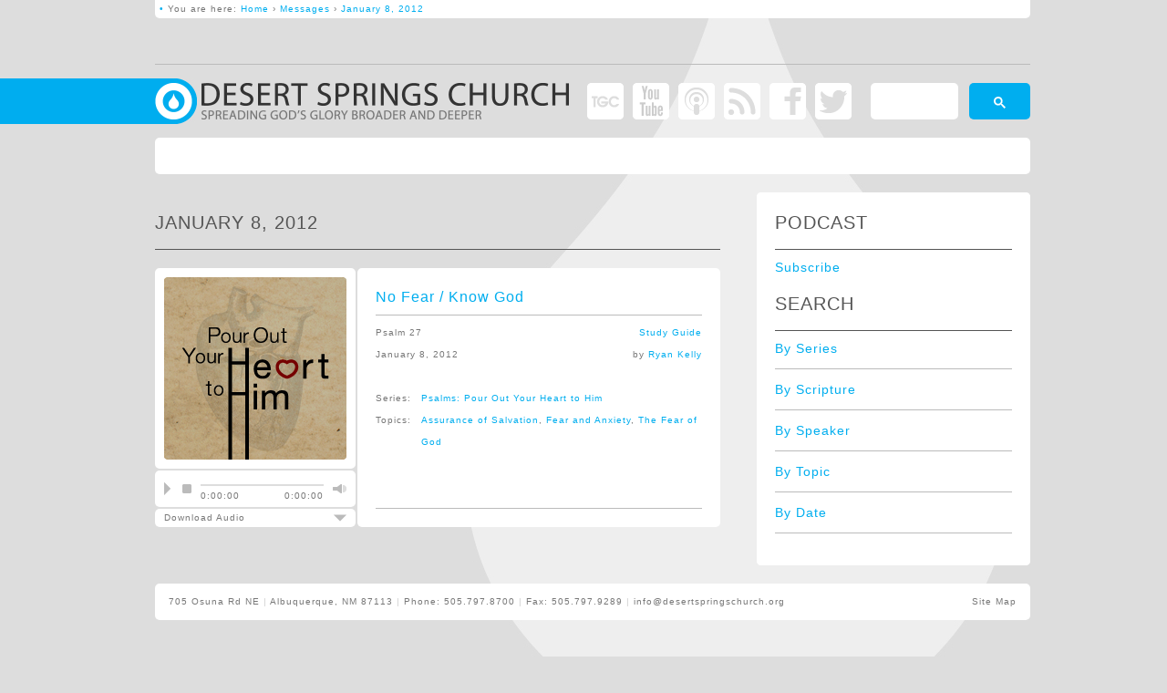

--- FILE ---
content_type: text/html; charset=UTF-8
request_url: https://www.desertspringschurch.org/messages/Date/JAN_08_2012.php
body_size: 9538
content:
<!DOCTYPE HTML>
<html>

<head>
<meta charset="UTF-8">
<title>Desert Springs Church | Messages | January 8, 2012</title>
<link href="https://www.desertspringschurch.org/css/dsc_styles.css" rel="stylesheet" type="text/css" />
<link href="https://www.desertspringschurch.org/css/blog_styles.css" rel="stylesheet" type="text/css" />
<link href="https://www.desertspringschurch.org/css/collapsible_panel_01.css" rel="stylesheet" type="text/css" />
<link href="https://www.desertspringschurch.org/css/dsc_player.css" rel="stylesheet" type="text/css" />
<link href="https://www.desertspringschurch.org/css/messages.css" rel="stylesheet" type="text/css" />

<script type="text/javascript" src="https://ajax.googleapis.com/ajax/libs/jquery/1.5/jquery.min.js"></script>
<script type="text/javascript" src="https://malsup.github.io/jquery.cycle.all.js"></script>
<script type="text/javascript" src="https://www.desertspringschurch.org/javascript/slides.js"></script>
<script type="text/javascript" src="https://www.desertspringschurch.org/javascript/rollover_image.js"></script>
<script type="text/javascript" src="https://www.desertspringschurch.org/javascript/effects.js"></script>
<script type="text/javascript" src="https://www.desertspringschurch.org/javascript/fade.js"></script>
<script type="text/javascript" src="https://www.desertspringschurch.org/javascript/collapsible_panel_01.js"></script>
<script type="text/javascript" src="https://www.desertspringschurch.org/javascript/jquery.jplayer.js"></script>
<script type="text/javascript" src="https://www.desertspringschurch.org/javascript/load_images.js"></script>
<script src="https://www.google.com/jsapi" type="text/javascript"></script>

<script async src="//pagead2.googlesyndication.com/pagead/js/adsbygoogle.js"></script>
<script>
  (adsbygoogle = window.adsbygoogle || []).push({
    google_ad_client: "ca-pub-1182629973298663",
    enable_page_level_ads: true
  });
</script></head>

<body id="messages">

<!--columns-->
<div class="left_column"></div>
<div class="right_column"></div>

<div class="container">
	<div class="breadcrumbs"><span class="blue_bullet">&bull;</span> You are here: <a href="https://www.desertspringschurch.org/">Home</a> &rsaquo; <a href="https://www.desertspringschurch.org/messages/">Messages</a> &rsaquo; <a href="https://www.desertspringschurch.org/messages/Date/JAN_08_2012.php">January 8, 2012</a></div>
	<div class="secondary_nav"><!--
<a href="https://www.desertspringschurch.org/about/times_and_location/">Times and Location</a>&nbsp;&nbsp;<span class="vertical_bar_01">|</span>&nbsp;&nbsp;<a href="https://www.desertspringschurch.org/contact" id="contact">Contact</a>&nbsp;&nbsp;<span class="vertical_bar_01">|</span>&nbsp;&nbsp;<a href="https://www.desertspringschurch.org/news_and_events/calendar.pdf" target="_blank">Calendar</a>&nbsp;&nbsp;<span class="vertical_bar_01">|</span>&nbsp;&nbsp;<a href="https://www.desertspringschurch.org/directory/" id="church_directory">Church Directory</a>&nbsp;&nbsp;<span class="vertical_bar_01">|</span>&nbsp;&nbsp;<a href="https://www.desertspringschurch.org/update_your_information/" id="update_your_information">Update Your Information</a>&nbsp;&nbsp;<span class="vertical_bar_01">|</span>&nbsp;&nbsp;<a href="https://www.desertspringschurch.org/subscribe/" id="subscribe">Subscribe</a>&nbsp;&nbsp;<span class="vertical_bar_01">|</span>&nbsp;&nbsp;<a href="https://www.desertspringschurch.org/give/" id="give">Give</a>&nbsp;&nbsp;<span class="vertical_bar_01">|</span>&nbsp;&nbsp;<a href="https://www.desertspringschurch.org/store/" id="store">Store</a>&nbsp;&nbsp;<span class="vertical_bar_01">|</span>&nbsp;&nbsp;<a href="https://www.desertspringschurch.org/who_is_jesus/" id="who_is_jesus">Who Is Jesus?</a>-->
</div>


<div class="logos">
	<div class="dsc_logo">
<a href="https://www.desertspringschurch.org/" onMouseOut="MM_swapImgRestore()" onMouseOver="MM_swapImage('desert_springs_church_logo','','https://www.desertspringschurch.org/img/desert_springs_church_logo_hover.png',1)"><img src="https://www.desertspringschurch.org/img/desert_springs_church_logo.png" width="454px" height="50px" alt="Desert Springs Church (Logo) | Spreading God's Glory Broader and Deeper" name="desert_springs_church_logo" border="0" ></a>
	</div>
    
	<div class="shortcuts">
<a href="http://thegospelcoalition.org/" target="_blank" onMouseOut="MM_swapImgRestore()" onMouseOver="MM_swapImage('the_gospel_coalition_logo','','https://www.desertspringschurch.org/img/the_gospel_coalition_logo_hover.png',1)"><img src="https://www.desertspringschurch.org/img/the_gospel_coalition_logo.png" alt="In Partnership with The Gospel Coalition (Logo)" name="the_gospel_coalition_logo" border="0"><span class="caption">In Partnership with The Gospel Coalition</span></a>
	</div>

    <div class="shortcuts">
<a href="https://www.youtube.com/user/DesertSpringsChurch/videos" target="_blank" onMouseOut="MM_swapImgRestore()" onMouseOver="MM_swapImage('youtube_logo','','https://www.desertspringschurch.org/img/youtube_logo_hover.png',1)"><img src="https://www.desertspringschurch.org/img/youtube_logo.png" alt="Desert Springs Church YouTube Channel" name="youtube_logo" border="0"><span class="caption">YouTube</span></a>
    </div>

    <div class="shortcuts">
<a href="http://itunes.apple.com/WebObjects/MZStore.woa/wa/viewPodcast?id=351462244" target="_blank" onMouseOut="MM_swapImgRestore()" onMouseOver="MM_swapImage('podcast_logo','','https://www.desertspringschurch.org/img/podcast_logo_hover.png',1)"><img src="https://www.desertspringschurch.org/img/podcast_logo.png" alt="Desert Springs Church Podcast" name="podcast_logo" border="0"><span class="caption">Podcast</span></a>
    </div>

    <div class="shortcuts">
<a href="http://feeds2.feedburner.com/desertspringschurch/Vodw" target="_blank" onMouseOut="MM_swapImgRestore()" onMouseOver="MM_swapImage('rss_logo','','https://www.desertspringschurch.org/img/rss_logo_hover.png',1)"><img src="https://www.desertspringschurch.org/img/rss_logo.png" alt="RSS Logo" name="rss_logo" border="0"><span class="caption">RSS Feed</span></a>
    </div>

    <div class="shortcuts">
<a href="http://www.facebook.com/pages/Albuquerque-NM/Desert-Springs-Church-Albuquerque-NM/239486587777" target="_blank" onMouseOut="MM_swapImgRestore()" onMouseOver="MM_swapImage('facebook_logo','','https://www.desertspringschurch.org/img/facebook_logo_hover.png',1)"><img src="https://www.desertspringschurch.org/img/facebook_logo.png" alt="Facebook Logo" name="facebook_logo" border="0"><span class="caption">Facebook</span></a>
    </div>
    
    <div class="shortcuts">
<a href="https://twitter.com/@DesertSpringsNM" target="_blank" onMouseOut="MM_swapImgRestore()" onMouseOver="MM_swapImage('twitter_logo','','https://www.desertspringschurch.org/img/twitter_logo_hover.png',1)"><img src="https://www.desertspringschurch.org/img/twitter_logo.png" alt="Twitter Logo" name="twitter_logo" border="0"><span class="caption">Twitter</span></a>
    </div>

<div style="float:left; width: 176px; height: 40px; margin-top:4px; margin-left:20px;">
	
<script>
  (function() {
    var cx = '015572243832249114853:vmjkzp0ovge';
    var gcse = document.createElement('script');
    gcse.type = 'text/javascript';
    gcse.async = true;
    gcse.src = 'https://cse.google.com/cse.js?cx=' + cx;
    var s = document.getElementsByTagName('script')[0];
    s.parentNode.insertBefore(gcse, s);
  })();
</script>
<gcse:search></gcse:search>

<style type="text/css">

		
.gsc-control-cse { 
	margin: 0px !important;
	padding: 0px !important;
}
	
	.gsc-search-box { 
		margin:0px !important;
		padding: 0px !important;
}
	
	.gsc-input-box { 
width: 96px !important;
height: 34px !important;
margin:0px !important;
padding: 6px 0px 0px 0px !important;
border: 0px solid !important;
border-radius: 5px !important;
		color: #777777 !important;

}
	.gsc-search-button {
		/*background-image: url("https://www.desertspringschurch.org/img/search_button.png") !important;
		background-repeat: no-repeat !important;
		background-color:transparent !important; */
		margin:0px 0px 0px 0px !important;
	border: 0px solid !important;
border-radius: 5px !important;
		background-color: #00aeef !important;
		margin-top: 4px !important; 
}
	
.gsc-input-box:hover {
	
}
	
	
.gsc-search-button:hover {

}
	
.gsc-input{
background-image:none !important;
}

	::placeholder {
		color:transparent !important;
}

	</style>
	
</div>


</div>

<div class="primary_nav"><!--
<a href="https://www.desertspringschurch.org/" id="home">Home</a><span class="vertical_bar_02">/</span>
<a href="https://www.desertspringschurch.org/new_to_dsc/" id="new_to_dsc"><em>New to DSC</em></a><span class="vertical_bar_02">/</span>
<a href="https://www.desertspringschurch.org/about/" id="about">About</a><span class="vertical_bar_02">/</span>
<a href="https://www.desertspringschurch.org/ministries/" id="ministries">Ministries</a><span class="vertical_bar_02">/</span>
<a href="https://www.desertspringschurch.org/news_and_events/#top" id="news_and_events">News/Events</a><span class="vertical_bar_02">/</span>
<a href="http://www.clarusabq.com" target="_blank">Conference</a>&nbsp;&nbsp;&nbsp;&nbsp;&nbsp;
<a href="https://www.desertspringschurch.org/connect/" id="connect">Connect</a><span class="vertical_bar_02">/</span>
<a href="https://www.desertspringschurch.org/grow/" id="grow">Grow</a><span class="vertical_bar_02">/</span>
<a href="https://www.desertspringschurch.org/serve/" id="serve">Serve</a>&nbsp;&nbsp;&nbsp;&nbsp;&nbsp;
<a href="https://www.desertspringschurch.org/messages/" id="messages">Messages</a><span class="vertical_bar_02">/</span>
<a href="https://www.desertspringschurch.org/blog/" id="blog">Blog</a><span class="vertical_bar_02">/</span>
<a href="https://www.desertspringschurch.org/resources/" id="resources">Resources</a>-->
</div>





	<div class="faux_top"></div>

<!--body_nav_container-->
	<div class="body_nav_container">

	<!--main_body-->
		<a name="top"></a>
		<div class="main_body">

		<h1>January 8, 2012</h1><hr>
		<div class="messages_container">
		<script type="text/javascript">
//<![CDATA[
$(document).ready(function(){
	$("#mp3_2012_01_08").jPlayer({
		ready: function () {
			$(this).jPlayer("setMedia", {
				mp3: "https://www.desertspringschurch.org/messages/Audio/2012_01_08.mp3"
			});
		},
		swfPath: "https://www.desertspringschurch.org/swf",
		supplied: "mp3",
		cssSelectorAncestor: "#interface_2012_01_08"
	})
	.bind($.jPlayer.event.play, function() { // Using a jPlayer event to avoid both jPlayers playing together.
		$(this).jPlayer("pauseOthers");
	});
});
//]]>
</script>
<div class="message_container">
<div class="message_img"><img src="https://www.desertspringschurch.org/messages/img/2011_09_11.png"></div>
<div class="message_data">
<a href="https://www.desertspringschurch.org/messages/Date/JAN_08_2012.php" class="message_title">No Fear / Know God</a><hr class="hr_02" />
<small>
<div class="message_scripture">Psalm 27</div>
	<div class="message_study"><a href="https://www.desertspringschurch.org/messages/Documents/2012_01_08.pdf">Study Guide</a></div>
	<div class="message_date">January 8, 2012</div><div class="message_author">by <a href="https://www.desertspringschurch.org/messages/By_Speaker/Ryan_Kelly">Ryan Kelly</a><br /><br /></div>
	<div class="message_subtitle">Series:&nbsp;</div>
	<div class="message_list"><a href="https://www.desertspringschurch.org/messages/By_Series/Psalms:Pour_Out_Your_Heart_to_Him">Psalms: Pour Out Your Heart to Him</a></div>
	<div class="message_subtitle">Topics:&nbsp;</div>
	<div class="message_list">
<a href="https://www.desertspringschurch.org/messages/By_Topic/Assurance_of_Salvation">Assurance of Salvation</a>, 
<a href="https://www.desertspringschurch.org/messages/By_Topic/Fear_and_Anxiety">Fear and Anxiety</a>, 
<a href="https://www.desertspringschurch.org/messages/By_Topic/The_Fear_of_God">The Fear of God</a>
	</div>
<!--<div class="message_resources">Resources:&nbsp;<a href="https://www.desertspringschurch.org/listen/">God Speaks: We Listen Webpages</a></div>-->
	<div class="message_hr"></div>
</div><!-- end message_data --></small>

<div id="mp3_2012_01_08" class="jp-jplayer"></div>

<div class="jp-audio">
	<div class="jp-type-single">
		<div id="interface_2012_01_08" class="jp-interface">
			<ul class="jp-controls">
				<li><a href="#" class="jp-play" tabindex="1">play</a></li>
				<li><a href="#" class="jp-pause" tabindex="1">pause</a></li>
				<li><a href="#" class="jp-stop" tabindex="1">stop</a></li>
				<li><a href="#" class="jp-mute" tabindex="1">mute</a></li>
				<li><a href="#" class="jp-unmute" tabindex="1">unmute</a></li>
			</ul>
			<div class="jp-progress"><div class="jp-seek-bar"><div class="jp-play-bar"></div></div></div>
			<div class="jp-current-time"></div>
			<div class="jp-duration"></div>
		</div>
	</div>
</div>

<div class="message_download"><a href="https://www.desertspringschurch.org/messages/Audio/download.php?file=2012_01_08.mp3">Download Audio &nbsp;&nbsp;&nbsp;&nbsp;&nbsp;&nbsp;&nbsp;&nbsp;&nbsp;&nbsp;&nbsp;&nbsp;&nbsp;&nbsp;&nbsp;&nbsp;&nbsp;&nbsp;&nbsp;&nbsp;</a></div>
</div>		</div>
		</div>	
	<!--end_main_body-->
	
	<div class="local_nav">
<h1>Podcast</h1><hr />
<a href="http://itunes.apple.com/WebObjects/MZStore.woa/wa/viewPodcast?id=351462244" target="_blank">Subscribe</a>
<h1>Search</h1><hr />
<div id="collapsible_panel_01" class="CollapsiblePanel">
<div class="CollapsiblePanelTab">By Series</div>
<div class="CollapsiblePanelContent_02"><a href="https://www.desertspringschurch.org/messages/By_Series/1_Peter:Between_Two_Worlds">1 Peter: Between Two Worlds</a><br/><hr class="hr_02">
<a href="https://www.desertspringschurch.org/messages/By_Series/1-2_Samuel:In_Search_of_the_King">1 Samuel: In Search of the King</a><br/><hr class="hr_02">
<a href="https://www.desertspringschurch.org/messages/By_Series/1_Thessalonians:Persevering_Hope">1 Thessalonians: Persevering Hope</a><br/><hr class="hr_02">
<a href="https://www.desertspringschurch.org/messages/By_Series/1_Timothy:The_Pillar_of_Truth">1 Timothy: The Pillar of Truth</a><br/><hr class="hr_02">
<a href="https://www.desertspringschurch.org/messages/By_Series/1-2_Thessalonians:Ready_and_Waiting">1-2 Thessalonians: Ready and Waiting</a><br/><hr class="hr_02">
<a href="https://www.desertspringschurch.org/messages/By_Series/2_John:Walk_in_His_Truth">2 John: Walk in His Truth</a><br/><hr class="hr_02">
<a href="https://www.desertspringschurch.org/messages/By_Series/2_Peter">2 Peter</a><br/><hr class="hr_02">
<a href="https://www.desertspringschurch.org/messages/By_Series/2_Peter:Onward">2 Peter: Onward</a><br/><hr class="hr_02">
<a href="https://www.desertspringschurch.org/messages/By_Series/2_Samuel:A_Better_King">2 Samuel: A Better King</a><br/><hr class="hr_02">
<a href="https://www.desertspringschurch.org/messages/By_Series/ABQBCC_2019">ABQBCC 2019 &ndash; A Biblical Response to Mental Health</a><br/><hr class="hr_02">
<a href="https://www.desertspringschurch.org/messages/By_Series/Acts_of_the_Risen_Lord">Acts of the Risen Lord</a><br/><hr class="hr_02">
<a href="https://www.desertspringschurch.org/messages/By_Series/Arise,_Shine!_God's_Light_Is_Dawning">Arise, Shine! God's Light Is Dawning</a><br/><hr class="hr_02">
<a href="https://www.desertspringschurch.org/messages/By_Series/Baptism_and_the_Lord's_Supper">Baptism and the Lord's Supper</a><br/><hr class="hr_02">
<a href="https://www.desertspringschurch.org/messages/By_Series/Barriers_and_Bridges:Loving_Others_to_Christ">Barriers and Bridges: Loving Others to Christ</a><br/><hr class="hr_02">
<a href="https://www.desertspringschurch.org/messages/By_Series/Beatitudes">Beatitudes</a><br/><hr class="hr_02">
<a href="https://www.desertspringschurch.org/messages/By_Series/Christmas">Christmas</a><br/><hr class="hr_02">
<a href="https://www.desertspringschurch.org/messages/By_Series/Clarus_05">Clarus 2005 &ndash; The Reformation: Why Was It Needed and Do We Need Another?</a><br/><hr class="hr_02">
<a href="https://www.desertspringschurch.org/messages/By_Series/Clarus_06">Clarus 2006 &ndash; Christianity and Culture</a><br/><hr class="hr_02">
<a href="https://www.desertspringschurch.org/messages/By_Series/Clarus_07">Clarus 2007 &ndash; From Symbolism to Significance: The Book of Revelation</a><br/><hr class="hr_02">
<a href="https://www.desertspringschurch.org/messages/By_Series/Clarus_08">Clarus 2008 &ndash; Galatians and the Problem of Self Justification</a><br/><hr class="hr_02">
<a href="https://www.desertspringschurch.org/messages/By_Series/Clarus_09">Clarus 2009 &ndash; The Convergence of Doctrine and Delight</a><br/><hr class="hr_02">
<a href="https://www.desertspringschurch.org/messages/By_Series/Clarus_2010">Clarus 2010 &ndash; Between Heaven and Earth</a><br/><hr class="hr_02">
<a href="https://www.desertspringschurch.org/messages/By_Series/Clarus_2011">Clarus 2011 &ndash; Scripture: God Speaks</a><br/><hr class="hr_02">
<a href="https://www.desertspringschurch.org/messages/By_Series/Clarus_2012">Clarus 2012 &ndash; The Cross-Shaped Christian Life</a><br/><hr class="hr_02">
<a href="https://www.desertspringschurch.org/messages/By_Series/Clarus_2013">Clarus 2013 &ndash; One-Anothering the Word</a><br/><hr class="hr_02">
<a href="https://www.desertspringschurch.org/messages/By_Series/Clarus_2014">Clarus 2014 &ndash; Wrestling with Contentment</a><br/><hr class="hr_02">
<a href="https://www.desertspringschurch.org/messages/By_Series/Clarus_2015">Clarus 2015 &ndash; Assembled under the Word: Preaching and the Church</a><br/><hr class="hr_02">
<a href="https://www.desertspringschurch.org/messages/By_Series/Clarus_2016">Clarus 2016 &ndash; Pilgrims in a Strange Land</a><br/><hr class="hr_02">
<a href="https://www.desertspringschurch.org/messages/By_Series/Clarus_2017">Clarus 2017 &ndash; Romans and the Reformation</a><br/><hr class="hr_02">
<a href="https://www.desertspringschurch.org/messages/By_Series/Clarus_2018">Clarus 2018 &ndash; Christ from Beginning to End</a><br/><hr class="hr_02">
<a href="https://www.desertspringschurch.org/messages/By_Series/Clarus_2019">Clarus 2019 &ndash; Letters to the 7 Churches</a><br/><hr class="hr_02">
<a href="https://www.desertspringschurch.org/messages/By_Series/Colossians:Christ_Alone_Is_Supremely_Sufficient_for_Salvation_and_Sanctification">Colossians: Christ Alone Is Supremely Sufficient for Salvation and Sanctification</a><br/><hr class="hr_02">
<a href="https://www.desertspringschurch.org/messages/By_Series/Colossians:Christ_Is_All">Colossians: Christ Is All</a><br/><hr class="hr_02">
<a href="https://www.desertspringschurch.org/messages/By_Series/Daniel">Daniel</a><br/><hr class="hr_02">
<a href="https://www.desertspringschurch.org/messages/By_Series/Digging_Deeper">Digging Deeper: How to Study a Book of the Bible &ndash; Titus</a><br/><hr class="hr_02">
<a href="https://www.desertspringschurch.org/messages/By_Series/Easter">Easter</a><br/><hr class="hr_02">
<a href="https://www.desertspringschurch.org/messages/By_Series/Elders_Q&A">Elders Q&amp;A</a><br/><hr class="hr_02">
<a href="https://www.desertspringschurch.org/messages/By_Series/Ecclesiastes">Ecclesiastes</a><br/><hr class="hr_02">
<a href="https://www.desertspringschurch.org/messages/By_Series/Ecclesiastes:Futility_and_Fulfillment">Ecclesiastes: Futility and Fulfillment</a><br/><hr class="hr_02">
<a href="https://www.desertspringschurch.org/messages/By_Series/Encounters_with_Jesus">Encounters with Jesus</a><br/><hr class="hr_02">
<a href="https://www.desertspringschurch.org/messages/By_Series/Ephesians">Ephesians</a><br/><hr class="hr_02">
<a href="https://www.desertspringschurch.org/messages/By_Series/Ephesians:Profound_Mystery_Immeasurable_Power">Ephesians: Profound Mystery Immeasurable Power</a><br/><hr class="hr_02">
<a href="https://www.desertspringschurch.org/messages/By_Series/Exodus">Exodus</a><br/><hr class="hr_02">
<a href="https://www.desertspringschurch.org/messages/By_Series/God_Speaks_We_Listen">God Speaks, We Listen</a><br/><hr class="hr_02">
<a href="https://www.desertspringschurch.org/messages/By_Series/Gospel_Men_Seminars">Gospel Men Seminars</a><br/><hr class="hr_02">

<a href="https://www.desertspringschurch.org/messages/By_Series/I_Am">I Am</a><br/><hr class="hr_02">

<a href="https://www.desertspringschurch.org/messages/By_Series/Isaiah:A_Vision_of_Two_Cities">Isaiah: A Vision of Two Cities</a><br/><hr class="hr_02">
<a href="https://www.desertspringschurch.org/messages/By_Series/James:Faith_Works">James: Faith Works</a><br/><hr class="hr_02">
<a href="https://www.desertspringschurch.org/messages/By_Series/Job:Out_of_the_Whirlwind">Job: Out of the Whirlwind</a><br/><hr class="hr_02">
<a href="https://www.desertspringschurch.org/messages/By_Series/The_Keys_of_the_Kingdom">The Keys of the Kingdom</a><br/><hr class="hr_02">
<a href="https://www.desertspringschurch.org/messages/By_Series/The_Kingdom_in_Focus">The Kingdom in Focus</a><br/><hr class="hr_02">
<a href="https://www.desertspringschurch.org/messages/By_Series/Lord's_Supper">Lord's Supper</a><br/><hr class="hr_02">
<a href="https://www.desertspringschurch.org/messages/By_Series/Luke:Righteous_Sinners">Luke: Righteous Sinners</a><br/><hr class="hr_02">
<a href="https://www.desertspringschurch.org/messages/By_Series/Malachi:Waiting_on_God">Malachi: Waiting on God</a><br/><hr class="hr_02">
<a href="https://www.desertspringschurch.org/messages/By_Series/The_Man_Conference">The Man Conference</a><br/><hr class="hr_02">
<a href="https://www.desertspringschurch.org/messages/By_Series/Mapping_Out_the_Old_Testament">Mapping Out the Old Testament</a><br/><hr class="hr_02">
<a href="https://www.desertspringschurch.org/messages/By_Series/Mark:Who_Is_This_Man">Mark: Who Is This Man?</a><br/><hr class="hr_02">
<a href="https://www.desertspringschurch.org/messages/By_Series/Micah:Hope_in_Darkness">Micah: Hope in Darkness</a><br/><hr class="hr_02">
<a href="https://www.desertspringschurch.org/messages/By_Series/NEXT">NEXT</a><br/><hr class="hr_02">
<a href="https://www.desertspringschurch.org/messages/By_Series/Paul:Biographical_Snapshots">Paul: Biographical Snapshots</a><br/><hr class="hr_02">
<a href="https://www.desertspringschurch.org/messages/By_Series/Philippians">Philippians</a><br/><hr class="hr_02">
<a href="https://www.desertspringschurch.org/messages/By_Series/Prizing_the_Privilege_of_Prayer_09">Prizing the Privilege of Prayer 09</a><br/><hr class="hr_02">
<a href="https://www.desertspringschurch.org/messages/By_Series/Proverbs:Wisdom_for_the_Home">Proverbs: Wisdom for the Home</a><br/><hr class="hr_02">
<a href="https://www.desertspringschurch.org/messages/By_Series/Psalm_119">Psalm 119: Living by the Word</a><br/><hr class="hr_02">
<a href="https://www.desertspringschurch.org/messages/By_Series/The_Psalms">The Psalms</a><br/><hr class="hr_02">
<a href="https://www.desertspringschurch.org/messages/By_Series/Psalms:Pour_Out_Your_Heart_to_Him">Psalms: Pour Out Your Heart to Him</a><br/><hr class="hr_02">
<a href="https://www.desertspringschurch.org/messages/By_Series/The_Psalms_of_Ascents:Songs_for_the_Journey">The Psalms of Ascents: Songs for the Journey</a><br/><hr class="hr_02">
<a href="https://www.desertspringschurch.org/messages/By_Series/Rebuilding_the_Walls">Rebuilding the Walls</a><br/><hr class="hr_02">
<a href="https://www.desertspringschurch.org/messages/By_Series/The_Reformation">The Reformation</a><br/><hr class="hr_02">
<a href="https://www.desertspringschurch.org/messages/By_Series/Revelation_1-3:What_Jesus_Has_to_Say_to_the_Churches">Revelation 1-3: What Jesus Has to Say to the Churches</a><br/><hr class="hr_02">
<a href="https://www.desertspringschurch.org/messages/By_Series/Romans_9">Romans 9: Hard to Understand or Hard to Believe?</a><br/><hr class="hr_02">
<a href="https://www.desertspringschurch.org/messages/By_Series/Ruth">Ruth</a><br/><hr class="hr_02">
<a href="https://www.desertspringschurch.org/messages/By_Series/Satisfied!">Satisfied!</a><br/><hr class="hr_02">
<a href="https://www.desertspringschurch.org/messages/By_Series/Seminar-Biblical_Leadership">Seminar &ndash; Biblical Leadership</a><br/><hr class="hr_02">
<a href="https://www.desertspringschurch.org/messages/By_Series/Seminar-Biblical_Parenting">Seminar &ndash; Biblical Parenting</a><br/><hr class="hr_02">
<a href="https://www.desertspringschurch.org/messages/By_Series/Seminar-Biblical_Theology">Seminar &ndash; Biblical Theology</a><br/><hr class="hr_02">
<a href="https://www.desertspringschurch.org/messages/By_Series/Seminar-Building_Lives_with_Sexual_Integrity">Seminar &ndash; Building Lives with Sexual Integrity</a><br/><hr class="hr_02">
<a href="https://www.desertspringschurch.org/messages/By_Series/Seminar-Come_Let_Us_Sing">Seminar &ndash; Come, Let Us Sing!</a><br/><hr class="hr_02">
<a href="https://www.desertspringschurch.org/messages/By_Series/Seminar-Dating_and_Relationships">Seminar &ndash; Dating and Relationships</a><br/><hr class="hr_02">
<a href="https://www.desertspringschurch.org/messages/By_Series/Seminar-Depression">Seminar &ndash; Depression</a><br/><hr class="hr_02">
<a href="https://www.desertspringschurch.org/messages/By_Series/Seminar-The_Gospel_for_Christians">Seminar &ndash; The Gospel for Christians</a><br/><hr class="hr_02">
<a href="https://www.desertspringschurch.org/messages/By_Series/Seminar-Homosexual_Marriage">Seminar &ndash; "Homosexual Marriage" | Seeking Clarity, Conviction, and Compassion</a><br/><hr class="hr_02">
<a href="https://www.desertspringschurch.org/messages/By_Series/Seminar-How_to_Study_the_Bible:Apocalyptic_Literature">Seminar &ndash; How to Study the Bible: Apocalyptic Literature</a><br/><hr class="hr_02">
<a href="https://www.desertspringschurch.org/messages/By_Series/Seminar-How_to_Study_the_Bible:Epistles">Seminar &ndash; How to Study the Bible: Epistles</a><br/><hr class="hr_02">
<a href="https://www.desertspringschurch.org/messages/By_Series/Seminar-How_to_Study_the_Bible:Gospels">Seminar &ndash; How to Study the Bible: Gospels</a><br/><hr class="hr_02">
<a href="https://www.desertspringschurch.org/messages/By_Series/Seminar-How_to_Study_the_Bible:Minor_Prophets">Seminar &ndash; How to Study the Bible: Minor Prophets</a><br/><hr class="hr_02">
<a href="https://www.desertspringschurch.org/messages/By_Series/Seminar-How_to_Study_the_Bible:Old_Testament_Narrative">Seminar &ndash; How to Study the Bible: Old Testament Narrative</a><br/><hr class="hr_02">
<a href="https://www.desertspringschurch.org/messages/By_Series/Seminar-How_to_Study_the_Bible:Psalms">Seminar &ndash; How to Study the Bible: Psalms</a><br/><hr class="hr_02">
<a href="https://www.desertspringschurch.org/messages/By_Series/Seminar-Modesty">Seminar &ndash; Modesty</a><br/><hr class="hr_02">
<a href="https://www.desertspringschurch.org/messages/By_Series/Seminar-Prayer">Seminar &ndash; Prayer</a><br/><hr class="hr_02">
<a href="https://www.desertspringschurch.org/messages/By_Series/Seminar-Psychology_Self-Esteem_and_Scripture">Seminar &ndash; Psychology, Self-Esteem, and Scripture</a><br/><hr class="hr_02">
<a href="https://www.desertspringschurch.org/messages/By_Series/Seminar-The_Reliability_of_the_Bible">Seminar &ndash; The Reliability of the Bible</a><br/><hr class="hr_02">
<a href="https://www.desertspringschurch.org/messages/By_Series/Seminar-Song_of_Solomon">Seminar &ndash; Song of Solomon</a><br/><hr class="hr_02">
<a href="https://www.desertspringschurch.org/messages/By_Series/Seminar-What_Has_Then_to_Do_with_Now?">Seminar &ndash; What Has Then to Do with Now?</a><br/><hr class="hr_02">
<a href="https://www.desertspringschurch.org/messages/By_Series/Seminar-The_Word_on_Parenting">Seminar &ndash; The Word on Parenting</a><br/><hr class="hr_02">
<a href="https://www.desertspringschurch.org/messages/By_Series/Seminar-Worship:Together_for_the_Glory_of_God">Seminar &ndash; Worship: Together for the Glory of God</a><br/><hr class="hr_02">
<a href="https://www.desertspringschurch.org/messages/By_Series/Songs_of_Salvation">Songs of Salvation</a><br/><hr class="hr_02">
<a href="https://www.desertspringschurch.org/messages/By_Series/Sovereign_Compassion:The_Story_of_Jonah_and_the_Great_God">Sovereign Compassion: The Story of Jonah and the Great God</a><br/><hr class="hr_02">
<a href="https://www.desertspringschurch.org/messages/By_Series/Sovereignty_and_Suffering">Sovereignty and Suffering</a><br/><hr class="hr_02">
<a href="https://www.desertspringschurch.org/messages/By_Series/Stand_Alone">Stand Alone</a><br/><hr class="hr_02">
<a href="https://www.desertspringschurch.org/messages/By_Series/State_of_the_Communion">State of the Communion</a><br/><hr class="hr_02">
<a href="https://www.desertspringschurch.org/messages/By_Series/Suffering_in_2_Corinthians:Treasure_in_Jars_of_Clay">Suffering in 2 Corinthians: Treasure in Jars of Clay</a><br/><hr class="hr_02">
<a href="https://www.desertspringschurch.org/messages/By_Series/Titus">Titus</a><br/><hr class="hr_02">
<a href="https://www.desertspringschurch.org/messages/By_Series/Titus:A_Church_of_Sound_Doctrine_and_Good_Deeds">Titus: A Church of Sound Doctrine and Good Deeds</a><br/><hr class="hr_02">
<a href="https://www.desertspringschurch.org/messages/By_Series/Transforming_Culture:Toward_a_Christian_Worldview">Transforming Culture: Toward a Christian Worldview</a><br/><hr class="hr_02">
<a href="https://www.desertspringschurch.org/messages/By_Series/Waiting_for_the_King">Waiting for the King</a><br/><hr class="hr_02">
<a href="https://www.desertspringschurch.org/messages/By_Series/What's_New_about_the_New_Testament">What's "New" about the New Testament</a><br/><hr class="hr_02">
<a href="https://www.desertspringschurch.org/messages/By_Series/Women's_Conference">Women's Conference</a><br/><hr class="hr_02">
<a href="https://www.desertspringschurch.org/messages/By_Series/Worship_Community_Mission">Worship, Community, Mission</a><br/><hr class="hr_02">
<a href="https://www.desertspringschurch.org/messages/By_Series/Yahweh">Yahweh</a><br/>
</div>
</div>


<div id="collapsible_panel_02" class="CollapsiblePanel">
<div class="CollapsiblePanelTab">By Scripture</div>
<div class="CollapsiblePanelContent_02"><a href="https://www.desertspringschurch.org/messages/By_Scripture/Genesis">Genesis</a><br/><hr class="hr_02">
<a href="https://www.desertspringschurch.org/messages/By_Scripture/Exodus">Exodus</a><br/><hr class="hr_02">
<a href="https://www.desertspringschurch.org/messages/By_Scripture/Leviticus">Leviticus</a><br/><hr class="hr_02">
<a href="https://www.desertspringschurch.org/messages/By_Scripture/Numbers">Numbers</a><br/><hr class="hr_02">
<a href="https://www.desertspringschurch.org/messages/By_Scripture/Deuteronomy">Deuteronomy</a><br/><hr class="hr_02">
<a href="https://www.desertspringschurch.org/messages/By_Scripture/Joshua">Joshua</a><br/><hr class="hr_02">
<a href="https://www.desertspringschurch.org/messages/By_Scripture/Judges">Judges</a><br/><hr class="hr_02">
<a href="https://www.desertspringschurch.org/messages/By_Scripture/Ruth">Ruth</a><br/><hr class="hr_02">
<a href="https://www.desertspringschurch.org/messages/By_Scripture/1_Samuel">1 Samuel</a><br/><hr class="hr_02">
<a href="https://www.desertspringschurch.org/messages/By_Scripture/2_Samuel">2 Samuel</a><br/><hr class="hr_02">
<a href="https://www.desertspringschurch.org/messages/By_Scripture/1_Kings">1 Kings</a><br/><hr class="hr_02">
2 Kings<br/><hr class="hr_02">
1 Chronicles<br/><hr class="hr_02">
<a href="https://www.desertspringschurch.org/messages/By_Scripture/2_Chronicles">2 Chronicles</a><br/><hr class="hr_02">
<a href="https://www.desertspringschurch.org/messages/By_Scripture/Ezra">Ezra</a><br/><hr class="hr_02">
<a href="https://www.desertspringschurch.org/messages/By_Scripture/Nehemiah">Nehemiah</a><br/><hr class="hr_02">
<a href="https://www.desertspringschurch.org/messages/By_Scripture/Esther">Esther</a><br/><hr class="hr_02">
<a href="https://www.desertspringschurch.org/messages/By_Scripture/Job">Job</a><br/><hr class="hr_02">
<a href="https://www.desertspringschurch.org/messages/By_Scripture/Psalms">Psalms</a><br/><hr class="hr_02">
<a href="https://www.desertspringschurch.org/messages/By_Scripture/Proverbs">Proverbs</a><br/><hr class="hr_02">
<a href="https://www.desertspringschurch.org/messages/By_Scripture/Ecclesiastes">Ecclesiastes</a><br/><hr class="hr_02">
<a href="https://www.desertspringschurch.org/messages/By_Scripture/Song_of_Solomon">Song of Solomon</a><br/><hr class="hr_02">
<a href="https://www.desertspringschurch.org/messages/By_Scripture/Isaiah">Isaiah</a><br/><hr class="hr_02">
<a href="https://www.desertspringschurch.org/messages/By_Scripture/Jeremiah">Jeremiah</a><br/><hr class="hr_02">
Lamentations<br/><hr class="hr_02">
<a href="https://www.desertspringschurch.org/messages/By_Scripture/Ezekiel">Ezekiel</a><br/><hr class="hr_02">
<a href="https://www.desertspringschurch.org/messages/By_Scripture/Daniel">Daniel</a><br/><hr class="hr_02">
<a href="https://www.desertspringschurch.org/messages/By_Scripture/Hosea">Hosea</a><br/><hr class="hr_02">
<a href="https://www.desertspringschurch.org/messages/By_Scripture/Joel">Joel</a><br/><hr class="hr_02">
<a href="https://www.desertspringschurch.org/messages/By_Scripture/Amos">Amos</a><br/><hr class="hr_02">
Obadiah<br/><hr class="hr_02">
<a href="https://www.desertspringschurch.org/messages/By_Scripture/Jonah">Jonah</a><br/><hr class="hr_02">
<a href="https://www.desertspringschurch.org/messages/By_Scripture/Micah">Micah</a><br/><hr class="hr_02">
Nahum<br/><hr class="hr_02">
<a href="https://www.desertspringschurch.org/messages/By_Scripture/Habakkuk">Habakkuk</a><br/><hr class="hr_02">
Zephaniah<br/><hr class="hr_02">
<a href="https://www.desertspringschurch.org/messages/By_Scripture/Haggai">Haggai</a><br/><hr class="hr_02">
Zechariah<br/><hr class="hr_02">
<a href="https://www.desertspringschurch.org/messages/By_Scripture/Malachi">Malachi</a><br/><hr class="hr_02">
<a href="https://www.desertspringschurch.org/messages/By_Scripture/Matthew">Matthew</a><br/><hr class="hr_02">
<a href="https://www.desertspringschurch.org/messages/By_Scripture/Mark">Mark</a><br/><hr class="hr_02">
<a href="https://www.desertspringschurch.org/messages/By_Scripture/Luke">Luke</a><br/><hr class="hr_02">
<a href="https://www.desertspringschurch.org/messages/By_Scripture/John">John</a><br/><hr class="hr_02">
<a href="https://www.desertspringschurch.org/messages/By_Scripture/Acts">Acts</a><br/><hr class="hr_02">
<a href="https://www.desertspringschurch.org/messages/By_Scripture/Romans">Romans</a><br/><hr class="hr_02">
<a href="https://www.desertspringschurch.org/messages/By_Scripture/1_Corinthians">1 Corinthians</a><br/><hr class="hr_02">
<a href="https://www.desertspringschurch.org/messages/By_Scripture/2_Corinthians">2 Corinthians</a><br/><hr class="hr_02">
<a href="https://www.desertspringschurch.org/messages/By_Scripture/Galatians">Galatians</a><br/><hr class="hr_02">
<a href="https://www.desertspringschurch.org/messages/By_Scripture/Ephesians">Ephesians</a><br/><hr class="hr_02">
<a href="https://www.desertspringschurch.org/messages/By_Scripture/Philippians">Philippians</a><br/><hr class="hr_02">
<a href="https://www.desertspringschurch.org/messages/By_Scripture/Colossians">Colossians</a><br/><hr class="hr_02">
<a href="https://www.desertspringschurch.org/messages/By_Scripture/1_Thessalonians">1 Thessalonians</a><br/><hr class="hr_02">
<a href="https://www.desertspringschurch.org/messages/By_Scripture/2_Thessalonians">2 Thessalonians</a><br/><hr class="hr_02">
<a href="https://www.desertspringschurch.org/messages/By_Scripture/1_Timothy">1 Timothy</a><br/><hr class="hr_02">
<a href="https://www.desertspringschurch.org/messages/By_Scripture/2_Timothy">2 Timothy</a><br/><hr class="hr_02">
<a href="https://www.desertspringschurch.org/messages/By_Scripture/Titus">Titus</a><br/><hr class="hr_02">
<a href="https://www.desertspringschurch.org/messages/By_Scripture/Philemon">Philemon</a><br/><hr class="hr_02">
<a href="https://www.desertspringschurch.org/messages/By_Scripture/Hebrews">Hebrews</a><br/><hr class="hr_02">
<a href="https://www.desertspringschurch.org/messages/By_Scripture/James">James</a><br/><hr class="hr_02">
<a href="https://www.desertspringschurch.org/messages/By_Scripture/1_Peter">1 Peter</a><br/><hr class="hr_02">
<a href="https://www.desertspringschurch.org/messages/By_Scripture/2_Peter">2 Peter</a><br/><hr class="hr_02">
<a href="https://www.desertspringschurch.org/messages/By_Scripture/1_John">1 John</a><br/><hr class="hr_02">
<a href="https://www.desertspringschurch.org/messages/By_Scripture/2_John">2 John</a><br/><hr class="hr_02">
<a href="https://www.desertspringschurch.org/messages/By_Scripture/3_John">3 John</a><br/><hr class="hr_02">
<a href="https://www.desertspringschurch.org/messages/By_Scripture/Jude">Jude</a><br/><hr class="hr_02">
<a href="https://www.desertspringschurch.org/messages/By_Scripture/Revelation">Revelation</a><br/><hr class="hr_02">
<a href="https://www.desertspringschurch.org/messages/By_Scripture/Various_Scriptures">Various Scriptures</a><br/>
</div> 
</div>


<div id="collapsible_panel_03" class="CollapsiblePanel">
<div class="CollapsiblePanelTab">By Speaker</div>
<div class="CollapsiblePanelContent_02"><a href="https://www.desertspringschurch.org/messages/By_Speaker/A_J_Hamilton">A. J. Hamilton</a><br/><hr class="hr_02">
<a href="https://www.desertspringschurch.org/messages/By_Speaker/Alexander_Strauch">Alexander Strauch</a><br/><hr class="hr_02">
<a href="https://www.desertspringschurch.org/messages/By_Speaker/Alistair_Begg">Alistair Begg</a><br/><hr class="hr_02">
<a href="https://www.desertspringschurch.org/messages/By_Speaker/Andrew_Walker">Andrew Walker</a><br/><hr class="hr_02">
<a href="https://www.desertspringschurch.org/messages/By_Speaker/Asher_Griffin">Asher Griffin</a><br/><hr class="hr_02">
<a href="https://www.desertspringschurch.org/messages/By_Speaker/Barry_Lawrence">Barry Lawrence</a><br/><hr class="hr_02">
<a href="https://www.desertspringschurch.org/messages/By_Speaker/Bill_Reid">Bill Reid</a><br/><hr class="hr_02">
<a href="https://www.desertspringschurch.org/messages/By_Speaker/Brandy_Beck">Brandy Beck</a><br/><hr class="hr_02">
<a href="https://www.desertspringschurch.org/messages/By_Speaker/Carl_Trueman">Carl Trueman</a><br/><hr class="hr_02">
<a href="https://www.desertspringschurch.org/messages/By_Speaker/Carlos_Griego">Carlos Griego</a><br/><hr class="hr_02">
<a href="https://www.desertspringschurch.org/messages/By_Speaker/Carlos_Montoya">Carlos Montoya</a><br/><hr class="hr_02">
<a href="https://www.desertspringschurch.org/messages/By_Speaker/Chase_Jacobs">Chase Jacobs</a><br/><hr class="hr_02">
<a href="https://www.desertspringschurch.org/messages/By_Speaker/Clint_Moore">Clint Moore</a><br/><hr class="hr_02">
<a href="https://www.desertspringschurch.org/messages/By_Speaker/D_A_Carson">D. A. Carson</a><br/><hr class="hr_02">
<a href="https://www.desertspringschurch.org/messages/By_Speaker/Dale_Johnson">Dale Johnson</a><br/><hr class="hr_02">
<a href="https://www.desertspringschurch.org/messages/By_Speaker/Daniel_Schuman">Daniel Schuman</a><br/><hr class="hr_02">
<a href="https://www.desertspringschurch.org/messages/By_Speaker/Dave_Bruskas">Dave Bruskas</a><br/><hr class="hr_02">
<a href="https://www.desertspringschurch.org/messages/By_Speaker/David_Helm">David Helm</a><br/><hr class="hr_02">
<a href="https://www.desertspringschurch.org/messages/By_Speaker/David_Pugh">David Pugh</a><br/><hr class="hr_02">
<a href="https://www.desertspringschurch.org/messages/By_Speaker/Drew_Hodge">Drew Hodge</a><br/><hr class="hr_02">
<a href="https://www.desertspringschurch.org/messages/By_Speaker/Drew_Hunter">Drew Hunter</a><br/><hr class="hr_02">
<a href="https://www.desertspringschurch.org/messages/By_Speaker/DSC_Elders">DSC Elders</a><br/><hr class="hr_02">
<a href="https://www.desertspringschurch.org/messages/By_Speaker/Ed_Stetzer">Ed Stetzer</a><br/><hr class="hr_02">
<a href="https://www.desertspringschurch.org/messages/By_Speaker/Edward_Welch">Edward Welch</a><br/><hr class="hr_02">
<a href="https://www.desertspringschurch.org/messages/By_Speaker/Fred_Zaspel">Fred Zaspel</a><br/><hr class="hr_02">
<a href="https://www.desertspringschurch.org/messages/By_Speaker/Gayla_Reid">Gayla Reid</a><br/><hr class="hr_02">
<a href="https://www.desertspringschurch.org/messages/By_Speaker/Gina_Beauchamp">Gina Beauchamp</a><br/><hr class="hr_02">
<a href="https://www.desertspringschurch.org/messages/By_Speaker/Greg_Gilbert">Greg Gilbert</a><br/><hr class="hr_02">
<a href="https://www.desertspringschurch.org/messages/By_Speaker/G_K_Beale">G. K. Beale</a><br/><hr class="hr_02">
<a href="https://www.desertspringschurch.org/messages/By_Speaker/Greg_Schneeberger">Greg Schneeberger</a><br/><hr class="hr_02">
<a href="https://www.desertspringschurch.org/messages/By_Speaker/H_B_Charles_Jr">H. B. Charles Jr.</a><br/><hr class="hr_02">
<a href="https://www.desertspringschurch.org/messages/By_Speaker/Jago_Lopez">Jago Lopez</a><br/><hr class="hr_02">
<a href="https://www.desertspringschurch.org/messages/By_Speaker/Jerram_Barrs">Jerram Barrs</a><br/><hr class="hr_02">
<a href="https://www.desertspringschurch.org/messages/By_Speaker/Josh_Swanson">Josh Swanson</a><br/><hr class="hr_02">
<a href="https://www.desertspringschurch.org/messages/By_Speaker/Josiah">Josiah</a><br/><hr class="hr_02">
<a href="https://www.desertspringschurch.org/messages/By_Speaker/Juan_Sanchez">Juan Sanchez</a><br/><hr class="hr_02">
<a href="https://www.desertspringschurch.org/messages/By_Speaker/Julie_Wesselman">Julie Wesselman</a><br/><hr class="hr_02">
<a href="https://www.desertspringschurch.org/messages/By_Speaker/Justin_Taylor">Justin Taylor</a><br/><hr class="hr_02">
<a href="https://www.desertspringschurch.org/messages/By_Speaker/Kevin_DeYoung">Kevin DeYoung</a><br/><hr class="hr_02">
<a href="https://www.desertspringschurch.org/messages/By_Speaker/Mark_Dever">Mark Dever</a><br/><hr class="hr_02">
<a href="https://www.desertspringschurch.org/messages/By_Speaker/Mark_Fortney">Mark Fortney</a><br/><hr class="hr_02">
<a href="https://www.desertspringschurch.org/messages/By_Speaker/Mark_Lincoln">Mark Lincoln</a><br/><hr class="hr_02">
<a href="https://www.desertspringschurch.org/messages/By_Speaker/Matt_Ellison">Matt Ellison</a><br/><hr class="hr_02">
<a href="https://www.desertspringschurch.org/messages/By_Speaker/Matt_King">Matt King</a><br/><hr class="hr_02">
<a href="https://www.desertspringschurch.org/messages/By_Speaker/Michael_Horton">Michael Horton</a><br/><hr class="hr_02">
<a href="https://www.desertspringschurch.org/messages/By_Speaker/Michael_Kelshaw">Michael Kelshaw</a><br/><hr class="hr_02">
<a href="https://www.desertspringschurch.org/messages/By_Speaker/Michael_Lawrence">Michael Lawrence</a><br/><hr class="hr_02">
<a href="https://www.desertspringschurch.org/messages/By_Speaker/Mike_McLaughlin">Mike McLaughlin</a><br/><hr class="hr_02">
<a href="https://www.desertspringschurch.org/messages/By_Speaker/Nancy_Guthrie">Nancy Guthrie</a><br/><hr class="hr_02">
<a href="https://www.desertspringschurch.org/messages/By_Speaker/Nathan_Sherman">Nathan Sherman</a><br/><hr class="hr_02">
<a href="https://www.desertspringschurch.org/messages/By_Speaker/Owen_Strachan">Owen Strachan</a><br/><hr class="hr_02">
<a href="https://www.desertspringschurch.org/messages/By_Speaker/Parker_Landis">Parker Landis</a><br/><hr class="hr_02">
<a href="https://www.desertspringschurch.org/messages/By_Speaker/Paul_Costales">Paul Costales</a><br/><hr class="hr_02">
<a href="https://www.desertspringschurch.org/messages/By_Speaker/Paul_Kemp">Paul Kemp</a><br/><hr class="hr_02">
<a href="https://www.desertspringschurch.org/messages/By_Speaker/Paul_Tripp">Paul Tripp</a><br/><hr class="hr_02">
<a href="https://www.desertspringschurch.org/messages/By_Speaker/Peter_Arndt">Peter Arndt</a><br/><hr class="hr_02">
<a href="https://www.desertspringschurch.org/messages/By_Speaker/Randy_Alcorn">Randy Alcorn</a><br/><hr class="hr_02">
<a href="https://www.desertspringschurch.org/messages/By_Speaker/Randy_Stinson">Randy Stinson</a><br/><hr class="hr_02">
<a href="https://www.desertspringschurch.org/messages/By_Speaker/Ray_Ortlund_Jr.">Ray Ortlund, Jr.</a><br/><hr class="hr_02">
<a href="https://www.desertspringschurch.org/messages/By_Speaker/Rebecca_Skartwed">Rebecca Skartwed</a><br/><hr class="hr_02">
<a href="https://www.desertspringschurch.org/messages/By_Speaker/Rick_Friesen">Rick Friesen</a><br/><hr class="hr_02">
<a href="https://www.desertspringschurch.org/messages/By_Speaker/Rick_Phillips">Rick Phillips</a><br/><hr class="hr_02">
<a href="https://www.desertspringschurch.org/messages/By_Speaker/Ron_Giese">Ron Giese</a><br/><hr class="hr_02">
<a href="https://www.desertspringschurch.org/messages/By_Speaker/Ryan_Kelly">Ryan Kelly</a><br/><hr class="hr_02">
<a href="https://www.desertspringschurch.org/messages/By_Speaker/Sam_Storms">Sam Storms</a><br/><hr class="hr_02">
<a href="https://www.desertspringschurch.org/messages/By_Speaker/Sandy_Beauchamp">Sandy Beauchamp</a><br/><hr class="hr_02">
<a href="https://www.desertspringschurch.org/messages/By_Speaker/Scott_Meinema">Scott Meinema</a><br/><hr class="hr_02">
<a href="https://www.desertspringschurch.org/messages/By_Speaker/Stephen_Wellum">Stephen Wellum</a><br/><hr class="hr_02">
<a href="https://www.desertspringschurch.org/messages/By_Speaker/Tara_Barthel">Tara Barthel</a><br/><hr class="hr_02">
<a href="https://www.desertspringschurch.org/messages/By_Speaker/Thabiti_Anyabwile">Thabiti Anyabwile</a><br/><hr class="hr_02">
<a href="https://www.desertspringschurch.org/messages/By_Speaker/Tim_Bradley">Tim Bradley</a><br/><hr class="hr_02">
<a href="https://www.desertspringschurch.org/messages/By_Speaker/Tim_Hickman">Tim Hickman</a><br/><hr class="hr_02">
<a href="https://www.desertspringschurch.org/messages/By_Speaker/Timothy_Lane">Timothy Lane</a><br/><hr class="hr_02">
<a href="https://www.desertspringschurch.org/messages/By_Speaker/Tim_Ragsdale">Tim Ragsdale</a><br/><hr class="hr_02">
<a href="https://www.desertspringschurch.org/messages/By_Speaker/Tom_Adams">Tom Adams</a><br/><hr class="hr_02">
<a href="https://www.desertspringschurch.org/messages/By_Speaker/Trent_Hunter">Trent Hunter</a><br/><hr class="hr_02">
<a href="https://www.desertspringschurch.org/messages/By_Speaker/Troy_Simons">Troy Simons</a><br/><hr class="hr_02"><a href="https://www.desertspringschurch.org/messages/By_Speaker/Wayne_Grudem">Wayne Grudem</a><br/><hr class="hr_02">
<a href="https://www.desertspringschurch.org/messages/By_Speaker/William_Edgar">William Edgar</a><br/><hr class="hr_02">
<a href="https://www.desertspringschurch.org/messages/By_Speaker/Zach_Nielsen">Zach Nielsen</a><br/>
</div>
</div>


<div id="collapsible_panel_04" class="CollapsiblePanel">
<div class="CollapsiblePanelTab">By Topic</div>
<div class="CollapsiblePanelContent_02"><span class="message_nav_title">Theology</span><br /><hr class="hr_02">
Biblical Studies &nbsp;<img src="https://www.desertspringschurch.org/img/down_arrow.png" /><br /><hr class="hr_02">
<a href="https://www.desertspringschurch.org/messages/By_Topic/The_Bible">The Bible</a><br/><hr class="hr_02">
  <a href="https://www.desertspringschurch.org/messages/By_Topic/Bible_Prophecy">Bible Prophecy</a><br/><hr class="hr_02">
  <a href="https://www.desertspringschurch.org/messages/By_Topic/Biblical_Figures">Biblical Figures</a><br/><hr class="hr_02">
<a href="https://www.desertspringschurch.org/messages/By_Topic/The_Covenants">The Covenants</a><br/><hr class="hr_02">
<a href="https://www.desertspringschurch.org/messages/By_Topic/How_to_Study_the_Bible">How to Study the Bible</a><br/><hr class="hr_02">
<a href="https://www.desertspringschurch.org/messages/By_Topic/Kingdom_of_God">Kingdom of God</a><br/><hr class="hr_02">
  <a href="https://www.desertspringschurch.org/messages/By_Topic/Redemptive_History_and_Biblical_Theology">Redemptive History / Biblical Theology</a><br/><hr class="hr_02">
God &nbsp;<img src="https://www.desertspringschurch.org/img/down_arrow.png" /><br /><hr class="hr_02">
<a href="https://www.desertspringschurch.org/messages/By_Topic/Christ's_Supremacy">Christ's Supremacy</a><br/><hr class="hr_02">
<a href="https://www.desertspringschurch.org/messages/By_Topic/The_Glory_of_God">The Glory of God</a><br/><hr class="hr_02">
<a href="https://www.desertspringschurch.org/messages/By_Topic/The_Grace_of_God">The Grace of God</a><br/><hr class="hr_02">
<a href="https://www.desertspringschurch.org/messages/By_Topic/The_Holy_Spirit">The Holy Spirit</a><br/><hr class="hr_02">
<a href="https://www.desertspringschurch.org/messages/By_Topic/The_Incarnation">The Incarnation</a><br/><hr class="hr_02">
<a href="https://www.desertspringschurch.org/messages/By_Topic/Jesus_Christ">Jesus Christ</a><br/><hr class="hr_02">
<a href="https://www.desertspringschurch.org/messages/By_Topic/Judgment">Judgment</a><br/><hr class="hr_02">
<a href="https://www.desertspringschurch.org/messages/By_Topic/The_Love_of_God">The Love of God</a><br/><hr class="hr_02">
<a href="https://www.desertspringschurch.org/messages/By_Topic/The_Sovereignty_of_God">The Sovereignty of God</a><br/><hr class="hr_02">
<a href="https://www.desertspringschurch.org/messages/By_Topic/The_Sovereignty_of_God_in_Salvation">The Sovereignty of God in Salvation</a><br/><hr class="hr_02">
<a href="https://www.desertspringschurch.org/messages/By_Topic/The_Trinity">The Trinity</a><br/><hr class="hr_02">
Salvation &nbsp;<img src="https://www.desertspringschurch.org/img/down_arrow.png" /><br /><hr class="hr_02">
<a href="https://www.desertspringschurch.org/messages/By_Topic/Assurance_of_Salvation">Assurance of Salvation</a><br/><hr class="hr_02">
<a href="https://www.desertspringschurch.org/messages/By_Topic/Conversion">Conversion</a><br/><hr class="hr_02">
<a href="https://www.desertspringschurch.org/messages/By_Topic/The_Death_of_Christ">The Death of Christ</a><br/><hr class="hr_02">
<a href="https://www.desertspringschurch.org/messages/By_Topic/End_Times_and_Return_of_Christ">End Times / Return of Christ</a><br/><hr class="hr_02">
<a href="https://www.desertspringschurch.org/messages/By_Topic/Faith">Faith</a><br/><hr class="hr_02">
<a href="https://www.desertspringschurch.org/messages/By_Topic/Glorification_and_Resurrection">Glorification/Resurrection</a><br/><hr class="hr_02">
<a href="https://www.desertspringschurch.org/messages/By_Topic/The_Gospel">The Gospel</a><br/><hr class="hr_02">
<a href="https://www.desertspringschurch.org/messages/By_Topic/Heaven">Heaven</a><br/><hr class="hr_02">
<a href="https://www.desertspringschurch.org/messages/By_Topic/Hell">Hell</a><br/><hr class="hr_02">
<a href="https://www.desertspringschurch.org/messages/By_Topic/Justification">Justification</a><br/><hr class="hr_02">
<a href="https://www.desertspringschurch.org/messages/By_Topic/The_Law">The Law</a><br/><hr class="hr_02">
<a href="https://www.desertspringschurch.org/messages/By_Topic/Perseverance_of_the_Saints">Perseverance of the Saints</a><br/><hr class="hr_02">
<a href="https://www.desertspringschurch.org/messages/By_Topic/Predestination">Predestination</a><br/><hr class="hr_02">
<a href="https://www.desertspringschurch.org/messages/By_Topic/Repentance">Repentance</a><br/><hr class="hr_02">
<a href="https://www.desertspringschurch.org/messages/By_Topic/The_Resurrection_of_Christ">The Resurrection of Christ</a><br/><hr class="hr_02">
<a href="https://www.desertspringschurch.org/messages/By_Topic/Salvation">Salvation</a><br/><hr class="hr_02">
<a href="https://www.desertspringschurch.org/messages/By_Topic/Sonship">Sonship (Adoption by God)</a><br/><hr class="hr_02">
Sin &nbsp;<img src="https://www.desertspringschurch.org/img/down_arrow.png" /><br /><hr class="hr_02">
<a href="https://www.desertspringschurch.org/messages/By_Topic/The_Fall">The Fall</a><br/><hr class="hr_02">
<a href="https://www.desertspringschurch.org/messages/By_Topic/Idolatry">Idolatry</a><br/><hr class="hr_02">
<a href="https://www.desertspringschurch.org/messages/By_Topic/Indwelling_Sin">Indwelling Sin</a><br/><hr class="hr_02">
<!--<a href="https://www.desertspringschurch.org/messages/By_Topic/Original_Sin">Original Sin</a><br/><hr class="hr_02">-->
<a href="https://www.desertspringschurch.org/messages/By_Topic/The_Power_and_Effects_of_Sin">The Power and Effects of Sin</a><br/><hr class="hr_02">
<!--<a href="https://www.desertspringschurch.org/messages/By_Topic/Satan">Satan</a><br/><hr class="hr_02">-->

<span class="message_nav_title">Worldview and Culture</span><br /><hr class="hr_02">
<a href="https://www.desertspringschurch.org/messages/By_Topic/Arts_and_Literature">Arts and Literature</a><br/><hr class="hr_02">
Apologetics &nbsp;<img src="https://www.desertspringschurch.org/img/down_arrow.png" /><br /><hr class="hr_02">
<a href="https://www.desertspringschurch.org/messages/By_Topic/Evidence_for_the_Faith">Evidence for the Faith</a><br/><hr class="hr_02">
<a href="https://www.desertspringschurch.org/messages/By_Topic/False_Teaching">False Teaching</a><br/><hr class="hr_02">
<a href="https://www.desertspringschurch.org/messages/By_Topic/Tough_Texts">Tough Texts</a><br/><hr class="hr_02">
Christian Thought &nbsp;<img src="https://www.desertspringschurch.org/img/down_arrow.png" /><br /><hr class="hr_02">
<!--<a href="https://www.desertspringschurch.org/messages/By_Topic/Education">Education</a><br/><hr class="hr_02">-->
<a href="https://www.desertspringschurch.org/messages/By_Topic/Life_of_the_Mind">Life of the Mind</a><br/><hr class="hr_02">
<a href="https://www.desertspringschurch.org/messages/By_Topic/Truth">Truth</a><br/><hr class="hr_02">
Ethics &nbsp;<img src="https://www.desertspringschurch.org/img/down_arrow.png" /><br /><hr class="hr_02">
<!--<a href="https://www.desertspringschurch.org/messages/By_Topic/Abortion">Abortion</a><br/><hr class="hr_02">
<a href="https://www.desertspringschurch.org/messages/By_Topic/Homosexuality">Homosexuality</a><br/><hr class="hr_02">-->
<a href="https://www.desertspringschurch.org/messages/By_Topic/Modesty">Modesty</a><br/><hr class="hr_02">
<a href="https://www.desertspringschurch.org/messages/By_Topic/Poverty">Poverty</a><br/><hr class="hr_02">
<a href="https://www.desertspringschurch.org/messages/By_Topic/Public_Justice">Public Justice</a><br/><hr class="hr_02">
<!--<a href="https://www.desertspringschurch.org/messages/By_Topic/Racial_Harmony">Racial Harmony</a><br/><hr class="hr_02">-->
<a href="https://www.desertspringschurch.org/messages/By_Topic/Social_Issues">Social Issues</a><br/><hr class="hr_02">
Worldview &nbsp;<img src="https://www.desertspringschurch.org/img/down_arrow.png" /><br /><hr class="hr_02">
<a href="https://www.desertspringschurch.org/messages/By_Topic/Creation">Creation</a><br/><hr class="hr_02">
<a href="https://www.desertspringschurch.org/messages/By_Topic/Government">Government</a><br/><hr class="hr_02">
<!--<a href="https://www.desertspringschurch.org/messages/By_Topic/Terrorism">Terrorism</a><br/><hr class="hr_02">-->

<span class="message_nav_title">The Christian Life</span><br /><hr class="hr_02">
<!--<a href="https://www.desertspringschurch.org/messages/By_Topic/Arts_and_Literature">Arts and Literature</a><br/><hr class="hr_02">-->
<a href="https://www.desertspringschurch.org/messages/By_Topic/Assurance_of_Salvation">Assurance of Salvation</a><br/><hr class="hr_02">
<a href="https://www.desertspringschurch.org/messages/By_Topic/Biblical_Counseling">Biblical Counseling</a><br/><hr class="hr_02">
<a href="https://www.desertspringschurch.org/messages/By_Topic/Conflict">Conflict</a><br/><hr class="hr_02">
<a href="https://www.desertspringschurch.org/messages/By_Topic/Conscience">Conscience</a><br/><hr class="hr_02">
<a href="https://www.desertspringschurch.org/messages/By_Topic/Courage_and_Boldness">Courage and Boldness</a><br/><hr class="hr_02">
<a href="https://www.desertspringschurch.org/messages/By_Topic/Death_and_Dying">Death and Dying</a><br/><hr class="hr_02">
<a href="https://www.desertspringschurch.org/messages/By_Topic/Discernment">Discernment</a><br/><hr class="hr_02">
<a href="https://www.desertspringschurch.org/messages/By_Topic/Encouragement">Encouragement</a><br/><hr class="hr_02">
<a href="https://www.desertspringschurch.org/messages/By_Topic/Fear_and_Anxiety">Fear and Anxiety</a><br/><hr class="hr_02">
<a href="https://www.desertspringschurch.org/messages/By_Topic/The_Fear_of_God">The Fear of God</a><br/><hr class="hr_02">
<a href="https://www.desertspringschurch.org/messages/By_Topic/Fellowship">Fellowship</a><br/><hr class="hr_02">
<a href="https://www.desertspringschurch.org/messages/By_Topic/Forgiving_Others">Forgiving Others</a><br/><hr class="hr_02">
<a href="https://www.desertspringschurch.org/messages/By_Topic/The_Gospel_for_Christians">The Gospel for Christians</a><br/><hr class="hr_02">
<a href="https://www.desertspringschurch.org/messages/By_Topic/Gratitude">Gratitude</a><br/><hr class="hr_02">
<a href="https://www.desertspringschurch.org/messages/By_Topic/Health">Health</a><br/><hr class="hr_02">
<a href="https://www.desertspringschurch.org/messages/By_Topic/Hope">Hope</a><br/><hr class="hr_02">
<a href="https://www.desertspringschurch.org/messages/By_Topic/Hospitality">Hospitality</a><br/><hr class="hr_02">
<a href="https://www.desertspringschurch.org/messages/By_Topic/Humility">Humility</a><br/><hr class="hr_02">
<a href="https://www.desertspringschurch.org/messages/By_Topic/Joy">Joy</a><br/><hr class="hr_02">
<a href="https://www.desertspringschurch.org/messages/By_Topic/Knowing_God's_Will">Knowing God's Will</a><br/><hr class="hr_02">
<a href="https://www.desertspringschurch.org/messages/By_Topic/Loving_Others">Loving Others</a><br/><hr class="hr_02">
<a href="https://www.desertspringschurch.org/messages/By_Topic/Modesty">Modesty</a><br/><hr class="hr_02">
<a href="https://www.desertspringschurch.org/messages/By_Topic/Money">Money</a><br/><hr class="hr_02">
<a href="https://www.desertspringschurch.org/messages/By_Topic/Pride">Pride</a><br/><hr class="hr_02">
<a href="https://www.desertspringschurch.org/messages/By_Topic/Risk_and_Sacrifice">Risk/Sacrifice</a><br/><hr class="hr_02">
<a href="https://www.desertspringschurch.org/messages/By_Topic/Service">Service</a><br/><hr class="hr_02">
<a href="https://www.desertspringschurch.org/messages/By_Topic/Sexuality">Sexuality</a><br/><hr class="hr_02">
<a href="https://www.desertspringschurch.org/messages/By_Topic/Speech">Speech</a><br/><hr class="hr_02">
<a href="https://www.desertspringschurch.org/messages/By_Topic/Spiritual_Warfare">Spiritual Warfare</a><br/><hr class="hr_02">
<a href="https://www.desertspringschurch.org/messages/By_Topic/Suffering">Suffering</a><br/><hr class="hr_02">
<a href="https://www.desertspringschurch.org/messages/By_Topic/Wisdom">Wisdom</a><br/><hr class="hr_02">
<a href="https://www.desertspringschurch.org/messages/By_Topic/Work_and_Vocation">Work and Vocation</a><br/><hr class="hr_02">
<a href="https://www.desertspringschurch.org/messages/By_Topic/Worship">Worship</a><br/><hr class="hr_02">
Spiritual Growth &nbsp;<img src="https://www.desertspringschurch.org/img/down_arrow.png" /><br /><hr class="hr_02">
<a href="https://www.desertspringschurch.org/messages/By_Topic/The_Bible">The Bible</a><br/><hr class="hr_02">
<a href="https://www.desertspringschurch.org/messages/By_Topic/Fasting">Fasting</a><br/><hr class="hr_02">
<a href="https://www.desertspringschurch.org/messages/By_Topic/Giving">Giving</a><br/><hr class="hr_02">
<a href="https://www.desertspringschurch.org/messages/By_Topic/Prayer">Prayer</a><br/><hr class="hr_02">
<a href="https://www.desertspringschurch.org/messages/By_Topic/Sanctification_and_Growth">Sanctification and Growth</a><br/><hr class="hr_02">

<span class="message_nav_title">Family</span><br /><hr class="hr_02">
<a href="https://www.desertspringschurch.org/messages/By_Topic/Biblical_Manhood_and_Womanhood">Biblical Manhood and Womanhood</a><br/><hr class="hr_02">
<a href="https://www.desertspringschurch.org/messages/By_Topic/Children">Children</a><br/><hr class="hr_02">
<a href="https://www.desertspringschurch.org/messages/By_Topic/Divorce_and_Remarriage">Divorce and Remarriage</a><br/><hr class="hr_02">
<a href="https://www.desertspringschurch.org/messages/By_Topic/Marriage">Marriage</a><br/><hr class="hr_02">
<a href="https://www.desertspringschurch.org/messages/By_Topic/Men">Men</a><br/><hr class="hr_02">
<a href="https://www.desertspringschurch.org/messages/By_Topic/Parenting">Parenting</a><br/><hr class="hr_02">
<a href="https://www.desertspringschurch.org/messages/By_Topic/Women">Women</a><br/><hr class="hr_02">

<span class="message_nav_title">Church and Ministry</span><br /><hr class="hr_02">
<a href="https://www.desertspringschurch.org/messages/By_Topic/Church_History">Church History</a><br/><hr class="hr_02">
Church Leadership &nbsp;<img src="https://www.desertspringschurch.org/img/down_arrow.png" /><br /><hr class="hr_02">
<a href="https://www.desertspringschurch.org/messages/By_Topic/Biblical_Eldership">Biblical Eldership</a><br/><hr class="hr_02">
<a href="https://www.desertspringschurch.org/messages/By_Topic/Church_Mission">Church Mission</a><br/><hr class="hr_02">
<a href="https://www.desertspringschurch.org/messages/By_Topic/Leadership">Leadership</a><br/><hr class="hr_02">
<a href="https://www.desertspringschurch.org/messages/By_Topic/Pastoral_Ministry">Pastoral Ministry</a><br/><hr class="hr_02">
<a href="https://www.desertspringschurch.org/messages/By_Topic/Preaching_and_Teaching">Preaching and Teaching</a><br/><hr class="hr_02">
Church Life &nbsp;<img src="https://www.desertspringschurch.org/img/down_arrow.png" /><br /><hr class="hr_02">
<a href="https://www.desertspringschurch.org/messages/By_Topic/Church_Issues">Church Issues</a><br/><hr class="hr_02">
<a href="https://www.desertspringschurch.org/messages/By_Topic/Church_Membership">Church Membership</a><br/><hr class="hr_02">
<a href="https://www.desertspringschurch.org/messages/By_Topic/DSC_Vision">DSC Vision</a><br/><hr class="hr_02">
<a href="https://www.desertspringschurch.org/messages/By_Topic/The_Nature_of_the_Church">The Nature of the Church</a><br/><hr class="hr_02">
<a href="https://www.desertspringschurch.org/messages/By_Topic/Small_Groups">Small Groups</a><br/><hr class="hr_02">
<a href="https://www.desertspringschurch.org/messages/By_Topic/Spiritual_Gifts">Spiritual Gifts</a><br/><hr class="hr_02">
Church Practices &nbsp;<img src="https://www.desertspringschurch.org/img/down_arrow.png" /><br /><hr class="hr_02">
<a href="https://www.desertspringschurch.org/messages/By_Topic/Baptism">Baptism</a><br/><hr class="hr_02">
<a href="https://www.desertspringschurch.org/messages/By_Topic/Church_Discipline">Church Discipline</a><br/><hr class="hr_02">
<a href="https://www.desertspringschurch.org/messages/By_Topic/Corporate_Worship">Corporate Worship</a><br/><hr class="hr_02">
<a href="https://www.desertspringschurch.org/messages/By_Topic/Holiday_Sermons">Holiday Sermons</a><br/><hr class="hr_02">
<a href="https://www.desertspringschurch.org/messages/By_Topic/The_Lord's_Day">The Lord's Day</a><br/><hr class="hr_02">
<a href="https://www.desertspringschurch.org/messages/By_Topic/The_Lord's_Supper">The Lord's Supper</a><br/><hr class="hr_02">
<a href="https://www.desertspringschurch.org/messages/By_Topic/Singing_and_Music">Singing/Music</a><br/><hr class="hr_02">
Outreach &nbsp;<img src="https://www.desertspringschurch.org/img/down_arrow.png" /><br /><hr class="hr_02">
<a href="https://www.desertspringschurch.org/messages/By_Topic/Christianity_and_Culture">Christianity and Culture</a><br/><hr class="hr_02">
<a href="https://www.desertspringschurch.org/messages/By_Topic/Church_Planting">Church Planting</a><br/><hr class="hr_02">
<a href="https://www.desertspringschurch.org/messages/By_Topic/Evangelism">Evangelism</a><br/><hr class="hr_02">
<a href="https://www.desertspringschurch.org/messages/By_Topic/Ministry">Ministry</a><br/><hr class="hr_02">
<a href="https://www.desertspringschurch.org/messages/By_Topic/Missions">Missions</a><br/><hr class="hr_02">
<a href="https://www.desertspringschurch.org/messages/By_Topic/Persecution">Persecution</a><br/><hr class="hr_02">
<a href="https://www.desertspringschurch.org/messages/By_Topic/Urban_Ministry">Urban Ministry</a><br/>
</div>
</div>


<div id="collapsible_panel_05" class="CollapsiblePanel">
<div class="CollapsiblePanelTab">By Date</div>
<div class="CollapsiblePanelContent_02">
<a href="https://www.desertspringschurch.org/messages/By_Date/2020">2020</a><br/><hr class="hr_02">
<a href="https://www.desertspringschurch.org/messages/By_Date/2019">2019</a><br/><hr class="hr_02">
<a href="https://www.desertspringschurch.org/messages/By_Date/2018">2018</a><br/><hr class="hr_02">
<a href="https://www.desertspringschurch.org/messages/By_Date/2017">2017</a><br/><hr class="hr_02">
<a href="https://www.desertspringschurch.org/messages/By_Date/2016">2016</a><br/><hr class="hr_02">
<a href="https://www.desertspringschurch.org/messages/By_Date/2015">2015</a><br/><hr class="hr_02">
<a href="https://www.desertspringschurch.org/messages/By_Date/2014">2014</a><br/><hr class="hr_02">
<a href="https://www.desertspringschurch.org/messages/By_Date/2013">2013</a><br/><hr class="hr_02">
<a href="https://www.desertspringschurch.org/messages/By_Date/2012">2012</a><br/><hr class="hr_02">
<a href="https://www.desertspringschurch.org/messages/By_Date/2011">2011</a><br/><hr class="hr_02">
<a href="https://www.desertspringschurch.org/messages/By_Date/2010">2010</a><br/><hr class="hr_02">
<a href="https://www.desertspringschurch.org/messages/By_Date/2009">2009</a><br/><hr class="hr_02">
<a href="https://www.desertspringschurch.org/messages/By_Date/2008">2008</a><br/><hr class="hr_02">
<a href="https://www.desertspringschurch.org/messages/By_Date/2007">2007</a><br/><hr class="hr_02">
<a href="https://www.desertspringschurch.org/messages/By_Date/2006">2006</a><br/><hr class="hr_02">
<a href="https://www.desertspringschurch.org/messages/By_Date/2005">2005</a><br/><hr class="hr_02">
<a href="https://www.desertspringschurch.org/messages/By_Date/2004">2004</a><br/><hr class="hr_02">
<a href="https://www.desertspringschurch.org/messages/By_Date/2003">2003</a><br/>
</div>
</div>
</div>
<script type="text/javascript">
<!--
var collapsible_panel = new Spry.Widget.CollapsiblePanel("collapsible_panel_01");
var collapsible_panel = new Spry.Widget.CollapsiblePanel("collapsible_panel_02");
var collapsible_panel = new Spry.Widget.CollapsiblePanel("collapsible_panel_03");
var collapsible_panel = new Spry.Widget.CollapsiblePanel("collapsible_panel_04");
var collapsible_panel = new Spry.Widget.CollapsiblePanel("collapsible_panel_05");
//-->
</script>	</div>
<!--end_body_nav_container-->

	<div class="faux_bottom"></div>
	<div class="footer"><div style="float:left">705 Osuna Rd NE <span class="vertical_bar_01">|</span> Albuquerque, NM 87113 <span class="vertical_bar_01">|</span> Phone: 505.797.8700 <span class="vertical_bar_01">|</span> Fax: 505.797.9289 <span class="vertical_bar_01">|</span> <a href="mailto:info@desertspringschurch.org">info@desertspringschurch.org</a></div><div style="float:right"><a href="https://www.desertspringschurch.org/site_map/">Site Map</a></div></div></div>
<!--end_columns-->

<script type="text/javascript">
var gaJsHost = (("https:" == document.location.protocol) ? "https://ssl." : "http://www.");
document.write(unescape("%3Cscript src='" + gaJsHost + "google-analytics.com/ga.js' type='text/javascript'%3E%3C/script%3E"));
</script>
<script type="text/javascript">
var pageTracker = _gat._getTracker("UA-2550445-1");
pageTracker._initData();
pageTracker._trackPageview();
</script>
<script src="https://bible.logos.com/jsapi/referencetagging.js" type="text/javascript"></script>
<script type="text/javascript">
	Logos.ReferenceTagging.lbsBibleVersion = "ESV";
	Logos.ReferenceTagging.lbsLinksOpenNewWindow = true;
	Logos.ReferenceTagging.lbsCssOverride = true;
	Logos.ReferenceTagging.lbsLogosLinkIcon = "dark";
	Logos.ReferenceTagging.lbsNoSearchTagNames = [ "h2", "h3", "h3" ];
	Logos.ReferenceTagging.lbsTargetSite = "biblia";
	Logos.ReferenceTagging.tag();
</script></body>

</html>

--- FILE ---
content_type: text/html; charset=utf-8
request_url: https://www.google.com/recaptcha/api2/aframe
body_size: 89
content:
<!DOCTYPE HTML><html><head><meta http-equiv="content-type" content="text/html; charset=UTF-8"></head><body><script nonce="hEoCqtYXWlDypbexksmHEg">/** Anti-fraud and anti-abuse applications only. See google.com/recaptcha */ try{var clients={'sodar':'https://pagead2.googlesyndication.com/pagead/sodar?'};window.addEventListener("message",function(a){try{if(a.source===window.parent){var b=JSON.parse(a.data);var c=clients[b['id']];if(c){var d=document.createElement('img');d.src=c+b['params']+'&rc='+(localStorage.getItem("rc::a")?sessionStorage.getItem("rc::b"):"");window.document.body.appendChild(d);sessionStorage.setItem("rc::e",parseInt(sessionStorage.getItem("rc::e")||0)+1);localStorage.setItem("rc::h",'1768824767722');}}}catch(b){}});window.parent.postMessage("_grecaptcha_ready", "*");}catch(b){}</script></body></html>

--- FILE ---
content_type: text/css
request_url: https://www.desertspringschurch.org/css/dsc_styles.css
body_size: 2445
content:
@charset "UTF-8";


/*---------- Bodys ----------*/

body,td {
	font-family:Verdana, Helvetica, sans-serif;
	font-size:14px;
	color: #555555;
	line-height:24px;
	letter-spacing: 1px;
	-webkit-text-size-adjust: none;
}

body {
	margin: 0px;
	background-color: #dddddd;
}

blockquote {
	margin:0px 0px 0px 40px;
}
ul {
	margin:0px 0px 0px 60px;
	padding: 0px 0px 0px 0px;
}
ul li {
	margin:0px 0px 0px 0px;
	padding: 0px 0px 0px 0px;
}

ol {
	margin:0px 0px 0px 60px;
	padding: 0px 0px 0px 0px;
}
ol li {
	margin:0px 0px 0px 0px;
	padding: 0px 0px 0px 0px;
}

li {
	margin:0px 0px 0px 0px;
	padding: 0px 0px 0px 0px;
}

body#times_and_location a#times_and_location, body#calendar a#calendar, body#church_directory a#church_directory, body#update_your_information a#update_your_information, body#subscribe a#subscribe, body#store a#store, body#give a#give, body#contact a#contact, body#who_is_jesus a#who_is_jesus,

body#home a#home, body#new_to_dsc a#new_to_dsc, body#about a#about, body#ministries a#ministries, body#news_and_events a#news_and_events, body#clarus a#clarus, body#connect a#connect, body#grow a#grow, body#serve a#serve, body#messages a#messages, body#blog a#blog, body#resources a#resources {
color: #00aeef;
}

small {
	font-size:10px;
	color:#777777;
}
.smallcaps {
	font-size:13px;
}

.title {
	text-transform:uppercase;
}

.subtitle {
	font-weight: bold;
	font-size:12px;
}
strong {
	font-weight: bold;
	font-size:12px;
}

/*---------- Divs ----------*/

.container {
	width: 980px;
	margin: 0px auto;
	min-height: 900px;
	position: relative;
	background-image:url(https://www.desertspringschurch.org/img/bg_drop.jpg);
	background-repeat: no-repeat;
}
.left_column {
	width:50%;
	float:left;
	height:136px;
	position: absolute;
	background-image:url(https://www.desertspringschurch.org/img/blue_line.jpg);
	background-repeat: repeat-x;
}
.right_column {
	width:50%;
	float:right;
}
.breadcrumbs {
	background-color:#ffffff;
	border:0px solid;
	border-bottom-left-radius:5px;
	border-bottom-right-radius:5px;
	margin-left: 20px;
	padding: 0px 5px 0px 5px;
	height: 20px;
	font-size: 10px;
	color:#777777;
	line-height:20px;
}
.secondary_nav {
	height: 30px;
	border-bottom:#bbbbbb 1px solid;
	margin-top: 20px;
	margin-left: 20px;
	font-size: 10px;
	color:#777777;
	line-height:8px;
	text-align:center;
}
.primary_nav {
	height: 40px;
	line-height:36px;
	margin-top: 15px;
	margin-bottom: 20px;
	margin-left: 20px;
	border:0px solid;
	border-radius:5px;
	background-color:#ffffff;
	font-size: 12px;
	color:#777777;
	text-transform:uppercase;
	text-align:center;
}
.logos {
	height: 50px;
	margin-top: 15px;
}
.dsc_logo {
	padding-left:20px;
	margin-right:10px;
	background-image:url(https://www.desertspringschurch.org/img/dsc_logo_blue_bg.jpg);
	background-repeat:no-repeat;
	float:left;
}
.shortcuts {
	width:40px;
	float:left;
	text-align:right;
	margin-left:10px;
}
.shortcuts a { display: block; position: relative; float:left;} 
.shortcuts a span { display: none;}
.shortcuts a:hover span {
	display: block;
	position: absolute;
	top: -25px;
	left: 0px;
	height:20px;
	line-height:20px;
	font-size:10px;
	text-align:center;
	color:#777777;
	background-color:#ffffff;
	border:solid 0px;
	border-radius:5px;
	padding:0px 10px 0px 10px;
	white-space: nowrap;
	z-index:99;
}

.announcements {
	width:1000px;
	height:589px;
	float:left;
}

/*---------- Slides ----------*/

.slides_frame { 
	width:940px; height:529px; 
	float:left;
	border:10px solid;
	border-radius:5px;
	border-color:#ffffff;
	background-color: #ffffff;
}

.slides_tab {
	clear:both;
	margin-left:400px;
	margin-bottom: 20px;
	height:20px;
	border-bottom-left-radius:20px;
	border-bottom-right-radius: 20px;
	background:#ffffff;
	width:200px;
	font-size:10px;
	line-height:20px;
	text-align:center;
	font-family: Verdana, Helvetica, sans-serif;
}

.btn_next{
	margin-top:254px;
	width: 20px;
	height: 40px;
	float: right;
	background-image:url(https://www.desertspringschurch.org/img/btn_next.png);
	background-repeat:no-repeat;
	cursor: pointer;
}
.btn_next:hover {
	background-image:url(https://www.desertspringschurch.org/img/btn_next_hover.png);
}

.btn_prev{
	margin-top:254px;
	width: 20px;
	height: 40px;
	float: left;
	background-image:url(https://www.desertspringschurch.org/img/btn_prev.png);
	background-repeat:no-repeat;
	cursor: pointer;
}
.btn_prev:hover {
	background-image:url(https://www.desertspringschurch.org/img/btn_prev_hover.png);
}

#slides {
	width: 940px;
	height: 529px;
	overflow:hidden;
	border-radius: 5px;
}
#slides img {
	border:none;
	background-color:#ffffff;
}
.slides_total a {
	padding: 0px 2px 0px 2px;
	margin: 0px 1px 0px 1px;
	border:0px solid;
	border-radius:5px;
	font-size:9px;
	line-height:20px;
	text-align:center;

}
.slides_total a:link {
	color:#777777;
}
.slides_total a:hover {
	color:#00aeef;
}
.slides_total a.activeSlide {
	background:#00aeef;
	color: #00aeef;
}
.slides_total a:focus {
	outline: none;
}

/*---------- Images ----------*/
.img_div {
	float:left;
}
.img_class {
	border:solid 10px #ffffff;
	border-radius:5px;
	background-color:#ffffff;
}

.portals {
	width:280px;
	height:124px;
	float:left;
	margin-left: 20px;
	margin-bottom:30px;
	border:10px solid;
	border-radius:5px;
	border-color:#ffffff;
	position:relative;
}
.portals img {
	border:none;
	background-color:#ffffff;
}
.portals_text_bg {
	position:absolute;
	bottom:0px;
	left:0px;
	width:280px;
	height:60px;
}
.portals_text {
	width:250px;
	height:45px;
	background: rgba(255,255,255, 0.8);
	padding: 5px 10px 0px 10px;
	border:0px solid;
	border-top-right-radius:25px;
	border-bottom-right-radius:25px;
	font-size:12px;
	line-height:20px;
}
.faux_top {
	clear:both;
	height:5px;
	background-image:url(https://www.desertspringschurch.org/img/faux_top.png);
}
.faux_bottom {
	clear:both;
	height:5px;
	background-image:url(https://www.desertspringschurch.org/img/faux_bottom.png);
}
.body_nav_container {
	float:left;
	margin-left:20px;
	background-image:url(https://www.desertspringschurch.org/img/faux_middle.png);
}

.body_nav_container_02 {
	float:left;
	margin-left:20px;
}

.main_body {
	float:left;
	width:620px;
	margin-right:40px;
}
.main_body_02 {
	float:left;
	width:100%;
}
.local_nav {
	float:left;
	width:260px;
	padding: 0px 20px 20px 20px;
}
.footer {
	clear:both;
	margin-top:20px;
	margin-left:20px;
	height:40px;
	background-color:#ffffff;
	margin-bottom:20px;
	border:0px solid;
	border-radius:5px;
	border-color:#ffffff;
	padding: 0px 15px 0px 15px;
	font-size: 10px;
	color:#777777;
	line-height:40px;
}


/*---------- Links ----------*/

a:link {
	color: #00aeef;
	text-decoration: none;
}
a:visited {
	text-decoration: none;
	color: #00aeef;
}
a:hover {
	text-decoration: none;
	color: #777777;

}
a:active {
	text-decoration: none;
	color: #00aeef;
}

.secondary_nav a:link {
	color: #777777;
}
.secondary_nav a:visited {
	color: #777777;
}
.secondary_nav a:hover {
	color: #00aeef;
}
.secondary_nav a:active {
	color: #777777;
}

.primary_nav a:link {
	color: #777777;
}
.primary_nav a:visited {
	color: #777777;
}
.primary_nav a:hover {
	color: #00aeef;
}
.primary_nav a:active {
	color: #777777;
}

.footer a:link {
	color: #777777;
}
.footer a:visited {
	color: #777777;
}
.footer a:hover {
	color: #00aeef;
}
.footer a:active {
	color: #777777;
}

.dsc_button {
	background-color:#00aeef; -webkit-border-top-left-radius:5px; -moz-border-radius-topleft:5px; border-top-left-radius:5px; -webkit-border-top-right-radius:5px; -moz-border-radius-topright:5px; border-top-right-radius:5px; -webkit-border-bottom-right-radius:5px; -moz-border-radius-bottomright:5px; border-bottom-right-radius:5px; -webkit-border-bottom-left-radius:5px; -moz-border-radius-bottomleft:5px; border-bottom-left-radius:5px;
	text-indent:0px;
	display:inline-block;
	color:#FFFFFF !important;
	height:40px;
	line-height:40px;
	width:100%;
	text-decoration:none;
	text-align:center;
}
.dsc_button:hover {
	background-color:#777777;
	color:#FFFFFF;
}
.dsc_button:active {
	position:relative;
	color:#FFFFFF !important;
}

.dsc_button_red {
	background-color:#FF0000; -webkit-border-top-left-radius:5px; -moz-border-radius-topleft:5px; border-top-left-radius:5px; -webkit-border-top-right-radius:5px; -moz-border-radius-topright:5px; border-top-right-radius:5px; -webkit-border-bottom-right-radius:5px; -moz-border-radius-bottomright:5px; border-bottom-right-radius:5px; -webkit-border-bottom-left-radius:5px; -moz-border-radius-bottomleft:5px; border-bottom-left-radius:5px;
	text-indent:0px;
	display:inline-block;
	color:#FFFFFF !important;
	height:40px;
	line-height:40px;
	width:100%;
	text-decoration:none;
	text-align:center;
}
.dsc_button_red:hover {
	background-color:#FF0000;
	color:#FFFFFF;
}
.dsc_button_red:active {
	position:relative;
	color:#FFFFFF !important;
}

/*---------- Headings ----------*/

h1 {
	font-size: 20px;
	font-weight:normal;
	color: #555555;
	line-height:30px;
	text-transform:uppercase;
}



/*---------- Spans ----------*/

.blue_bullet {
	color:#00aeef;
}
.vertical_bar_01 {
	color: #cccccc;
}
.vertical_bar_02 {
	color: #dddddd;
	font-size:18px;
}
.vertical_bar_03 {
	color: #cccccc;
	font-size:18px;
}

/*---------- Lines ----------*/

hr {
	border: 0px;
	height: 1px;
	background-color: #555555;
}
.hr_01 {
	background-color: #999999;
}
.hr_02 {
	background-color: #bbbbbb;
}


/*------------------------------ Reftagger ----------------------------------------*/

.lbsTooltip > div { background: none !important }

.lbsTooltip {
	background:#ffffff;
	border: 1px solid #FFFFFF;
	border-radius: 5px;
	z-index: 99;
	text-align: left;
	text-indent: 0;
	letter-spacing: 1px;
}

.lbsTooltip div {
	text-align: left;
}

.lbsTooltipHeader {
	background:#ffffff;
	color: #777777;
	font-size:12px;
	line-height: 12px;
	font-family:Verdana, Helvetica, sans-serif;
	margin: 0;
	padding:8px 9px 9px 9px;
	position:relative;
	border-bottom: 1px solid #bbbbbb;
}

.lbsTooltipBody {
	padding: 6px 10px 10px 10px;
	margin:0;
	position:relative;
	z-index: 2;
	border: 0;
	line-height:12px;
}

.lbsTooltipBody p, .lbsTooltipBody span {
	display: inline;
	color: #777777;
	font-family:Verdana, Helvetica, sans-serif;
	font-size: 10px;
	line-height:12px;
}

.lbsTooltipFooter {
	font-size:10px;
	font-family:Verdana, Helvetica, sans-serif;
	bottom:3px;
	margin-top: 0px;
	position:absolute;
	text-align:right;
	border: 0;
	letter-spacing: 1px;
}

.lbsTooltipFooter a:link, .lbsTooltipFooter a:visited, .lbsTooltipFooter a:hover {
	color: #00aeef;
	text-decoration: none;
	font-weight: normal;
	font-size:10px;
	font-family:Verdana, Helvetica, sans-serif;
}

.lbsTooltipFooter div {
	text-align:right;
}

.lbsTooltipBody .ch-ref, .lbsTooltipBody .verse-ref {
	font-size: 10px;
	/*top: -1px;*/
	position: relative;
}

.lbsTooltipBody .ch-ref {
	font-weight: bold;
}

.lbsTooltipBody .verse-ref {
	color: #bbbbbb;
}

.lbsTooltip, .lbsTooltipBody span, .lbsTooltip a, .lbsTooltipBody p {
	margin: 0;
	padding: 0;
	letter-spacing: 1px;
}

.lbsLibronix img {
	float: none !important;
}

/*------------------------------ Tabs ----------------------------------------*/


ul.tab {
    list-style-type: none;
    margin: 0;
    padding: 0;
    overflow: hidden;
    border: 0px solid;
	border-radius: 5px 5px 0px 0px;
    background-color: #ffffff;
}

/* Float the list items side by side */
ul.tab li {float: left;}

/* Style the links inside the list items */
ul.tab li a {
    display: inline-block;
	height: 40px;
    color: #00aeef;
	font-size: 12px;
    text-align: center;
	line-height: 40px;
	text-transform: uppercase;
    padding: 0px;
    text-decoration: none;
    transition: 0.3s;
}

/* Change background color of links on hover */
ul.tab li a:hover {
    background-color: #777777;
	color: #ffffff;
}

/* Create an active/current tablink class */
ul.tab li a:focus, .active {
    background-color: #00aeef;
	color: #ffffff !important;
}

/* Style the tab content */
.tabcontent {
    display: none;
	background: rgba(255, 255, 255, 0.3);
    padding: 20px 20px 20px 20px;
	border: 0px solid;
	border-radius: 0px 0px 5px 5px;
	margin-bottom: 20px;
}
	
	.tabcontent {
    -webkit-animation: fadeEffect 1s;
    animation: fadeEffect 1s; /* Fading effect takes 1 second */
}

@-webkit-keyframes fadeEffect {
    from {opacity: 0;}
    to {opacity: 1;}
}

@keyframes fadeEffect {
    from {opacity: 0;}
    to {opacity: 1;}
}

--- FILE ---
content_type: text/css
request_url: https://www.desertspringschurch.org/css/blog_styles.css
body_size: 378
content:
.entry {
	padding-bottom: 10px;
}

.firstpost {
	margin-top:20px;
}
h3.etitle a, h3.etitle a:visited, h3 a {
	color: #00aeef;
	font-size: 16px;
}
h3.etitle a:hover, h3 a:hover {
	color:#777777;
}
h3 { /*/ h3 is 5px from Circle's Top /*/ 
	font-weight: normal;
	margin-bottom:3px; /*/ Equals 5px from Line /*/ 
}

/*/ ------------------------------ Church Directory ------------------------------
h4.etitle a, h4.etitle a:visited, h4 a {
	color: #00aeef;
	font-size: 16px;
}
h4.etitle a:hover, h4 a:hover {
	color:#777777;
}
h4 {
	font-weight: normal;
	text-transform:uppercase;
	border-bottom: solid 1px #999999;
	padding-bottom:8px;
}

.cd_photos {
	width:620px;
	height:220px;
	margin-bottom:20px;
}

------------------------------ Church Directory ------------------------------ /*/

.emeta {
	margin-left: 60px;
	color: #777777;
	border-top: solid 1px #999999;
	font-size:10px;
	padding-top:2px; /*/ Equals 10px from Line /*/ 
}

.date {
	float: left;
	height: 50px; /* Box Height */
	width: 50px;
	margin-right: 10px;
	background: #ffffff;
	border-radius:25px;
}
.date p {
	text-align: center;
	color: #777777;
	margin: 0px;
	text-transform: uppercase;
}
.date span.month { /*/ 10px from Circle's Top /*/ 
	font-size: 10px;
	height: 10px;
	display: block;
	padding: 2px 0px 0px 0px;
    margin-bottom: 0px;
}
.date span.day {
	font-size: 20px;
	line-height:40px;
	color:#bbbbbb;
}

/*Start Pagination*/

.pagination {
clear:both;
padding:6px 0px 0px 0px;
position:relative;
height:40px;
font-size:10px;
line-height:40px;
}
 
.pagination span, .pagination a {
display:block;
float:left;
border: solid 0px;
border-radius:5px;
margin: 0px 2px 0px 0px;
padding:0px 19px 0px 19px;
text-decoration:none;
width:auto;
color:#777777;
background: #ffffff;
}
 
.pagination a:hover{
color:#ffffff;
background: #00aeef;
}
 
.pagination .current{
padding:0px 19px 0px 19px;
background: #00aeef;
color:#ffffff;
}
/*End Pagination*/

--- FILE ---
content_type: text/css
request_url: https://www.desertspringschurch.org/css/collapsible_panel_01.css
body_size: 53
content:
@charset "UTF-8";

.CollapsiblePanel {
	margin: 0px 0px 10px 0px;
	padding: 0px 0px 0px 0px;
	border-bottom: solid 1px #bbbbbb;
}

.CollapsiblePanelTab {
	color: #00aeef;
	background: none;
	margin: 0px 0px 0px 0px;
	padding: 0px 0px 10px 0px;
	cursor: pointer;
	-moz-user-select: none;
	-khtml-user-select: none;
}

.CollapsiblePanelContent {
	margin: 0px;
	padding: 10px 0px 10px 0px;
	font-family: Verdana;
	color: #777777;
}

.CollapsiblePanelContent_02 {
	margin: 0px;
	padding: 0px 0px 10px 20px;
	font-family: Verdana;
	font-size: 10px;
	color: #777777;
}

.CollapsiblePanelTab a {
	color: #00aeef;
	text-decoration: none;
}

.CollapsiblePanelOpen .CollapsiblePanelTab {
	color: #00aeef;
}

.CollapsiblePanelTabHover,  .CollapsiblePanelOpen .CollapsiblePanelTabHover {
	background: none;
	color: #777777;

}

.CollapsiblePanelFocused .CollapsiblePanelTab {
	background: none;
}

--- FILE ---
content_type: text/css
request_url: https://www.desertspringschurch.org/css/dsc_player.css
body_size: 386
content:
div.jp-audio, div.jp-video {
	color: #777777;
}
div.jp-audio {
	width:220px;
	float:left;
}
div.jp-interface {
	position: relative;
	background-color:#ffffff;
	width:220px;
	border:0px solid;
	border-radius:5px;
}
div.jp-audio div.jp-type-single div.jp-interface {
	height:40px;
}
div.jp-interface ul.jp-controls {
	list-style-type:none;
	padding:0;
	margin: 0;
}
div.jp-interface ul.jp-controls li {
	display:inline;
}
div.jp-interface ul.jp-controls a {
	position: absolute;
	overflow:hidden;
	text-indent:-9999px;
}
a.jp-play,
a.jp-pause {
	width:17px;
	height:40px;
	z-index:1;
}
div.jp-audio div.jp-type-single a.jp-play,
div.jp-audio div.jp-type-single a.jp-pause {
	top:0px;
	left:5px;
}
a.jp-play {
	background: url("https://www.desertspringschurch.org/img/dsc_player.png") 0 0 no-repeat;
}
a.jp-play:hover {
	/*background: url("https://www.desertspringschurch.org/img/dsc_player.png") -18px 0 no-repeat;*/
	background: url("https://www.desertspringschurch.org/img/play_audio.png") no-repeat;
	width:210px;
}
a.jp-pause {
	background: url("https://www.desertspringschurch.org/img/dsc_player.png") 0 -41px no-repeat;
	display: none;
}
a.jp-pause:hover {
	background: url("https://www.desertspringschurch.org/img/dsc_player.png") -21px -41px no-repeat;
}
div.jp-audio div.jp-type-single a.jp-stop {
	top:0px;
	left:25px;
	z-index:0;
}
a.jp-stop {
	background: url("https://www.desertspringschurch.org/img/dsc_player.png") 0 -82px no-repeat;
	width:20px;
	height:40px;
	z-index:1;
}
a.jp-stop:hover {
	background: url("https://www.desertspringschurch.org/img/dsc_player.png") -21px -82px no-repeat;
}
div.jp-progress {
	position: absolute;
	overflow:hidden;
	background: url("https://www.desertspringschurch.org/img/dsc_player.png") 0px -287px repeat-x ;

}
div.jp-audio div.jp-type-single div.jp-progress {
	top:0px;
	left:50px;
	width:135px;
	height:40px;
}
div.jp-seek-bar {
	background: url("https://www.desertspringschurch.org/img/dsc_player.png") 0px -246px repeat-x;
	width:135px;
	cursor: pointer;
}
div.jp-play-bar {
	background: url("https://www.desertspringschurch.org/img/dsc_player.png") 0px -205px repeat-x ;
	width:135px;
	height:40px;
}
a.jp-mute,
a.jp-unmute {
	width:20px;
	height:40px;
}
div.jp-audio div.jp-type-single a.jp-mute,
div.jp-audio div.jp-type-single a.jp-unmute {
	top:0px;
	left:190px;
}
a.jp-mute {
	background: url("https://www.desertspringschurch.org/img/dsc_player.png") 0 -123px no-repeat;
}
a.jp-mute:hover {
	background: url("https://www.desertspringschurch.org/img/dsc_player.png") -26px -123px no-repeat;
}
a.jp-unmute {
	background: url("https://www.desertspringschurch.org/img/dsc_player.png") 0 -164px no-repeat;
	display: none;
}
a.jp-unmute:hover {
	background: url("https://www.desertspringschurch.org/img/dsc_player.png") -21px -164px no-repeat;
}
div.jp-current-time,
div.jp-duration {
	position: absolute;
	font-size:10px;
}
div.jp-duration {
	text-align: right;
}
div.jp-audio div.jp-type-single div.jp-current-time,
div.jp-audio div.jp-type-single div.jp-duration {
	top:16px;
	left:50px;
	width:135px;
}

div.jp-jplayer {
	width:0px;
	height:0px;
}

--- FILE ---
content_type: text/css
request_url: https://www.desertspringschurch.org/css/messages.css
body_size: 310
content:
@charset "UTF-8";

.messages_container {
	float:left;
	margin-top:-7px;
	margin-bottom:-5px;
}
.message_container {
	float:left;
	margin-top:20px;
}

.message_h1 {
	float:left;
	margin-top:40px;
	width:620px;
	height:40px;
	font-size:20px;
	border-bottom: 1px solid #555555;
	text-transform:uppercase;
}

.message_img {
	width:200px;
	height:200px;
	margin-right:2px;
	margin-bottom:2px;
	border:10px solid #ffffff;
	border-radius:5px;
	float:left;
	background-color:#ffffff;
}

.message_data {
	position:relative;
	float:right;
	width:358px;
	height:244px;
	background-color:#ffffff;
	border:0px solid;
	border-radius:5px;
	padding:20px;
}

.message_title {
	font-size:16px;
}

.message_scripture {
	float:left;
}

.message_study {
	float:right;
	text-align:right;
}

.message_date {
	clear:both;
	float:left;
}

.message_author {
	float:right;
	text-align:right;
}

.message_subtitle {
	clear:both;
	float:left;
	width:50px;
}

.message_list {
	float:left;
	width:308px;
}

.message_resources {
	clear:both;
	float:left;
}

.message_hr {
	position:absolute;
	bottom:0px;
	width:358px;
	height:20px;
	border-top: 1px solid #bbbbbb;
}

.message_download {
	float:left;
	width:200px;
	height:20px;
	border:0px solid;
	border-radius:5px;
	background-color:#ffffff;
	margin-top:2px;
	padding: 0px 10px 0px 10px;
	font-size:10px;
	color:#777777;
	line-height:20px;
	background-image:url(https://www.desertspringschurch.org/img/download.png);
	background-repeat:no-repeat;
	background-position:196px;
}

.message_download a:link {
	color: #777777;
}
.message_download a:visited {
	color: #777777;
}
.message_download a:hover {
	color: #00aeef;
}
.message_download a:active {
	color: #777777;
}

.message_nav_title {
	font-size:14px;
}

.pagination_01 {
	float:left;
	margin-top:20px;
	margin-right:2px;
	width:80px;
	height:20px;
	font-size:10px;
	color:#777777;
	text-align:center;
	line-height:20px;
	background-color:#eeeeee;
	border:solid 0px;
	border-radius:5px;
}

.pagination_02 {
	float:left;
	margin-top:20px;
	margin-right:2px;
	width:80px;
	height:20px;
	font-size:10px;
	color:#777777;
	text-align:center;
	line-height:20px;
	background-color:#ffffff;
	border:solid 0px;
	border-radius:5px;
}

--- FILE ---
content_type: text/javascript
request_url: https://www.desertspringschurch.org/javascript/load_images.js
body_size: -26
content:
var images = new Array()
	function preload() {
		for (i = 0; i < preload.arguments.length; i++) {
			images[i] = new Image()
			images[i].src = preload.arguments[i]
			}
		}
	preload(
		"https://www.desertspringschurch.org/img/desert_springs_church_logo_hover.png",
		"https://www.desertspringschurch.org/img/the_gospel_coalition_logo_hover.png",
		"https://www.desertspringschurch.org/img/rss_logo_hover.png",
		"https://www.desertspringschurch.org/img/podcast_logo_hover.png",
		"https://www.desertspringschurch.org/img/facebook_logo_hover.png",
		"https://www.desertspringschurch.org/img/twitter_logo_hover.png",
		"https://www.desertspringschurch.org/img/youtube_logo_hover.png",
		"https://www.desertspringschurch.org/img/search_button_hover.png",
		"https://www.desertspringschurch.org/img/btn_prev_hover.png",
		"https://www.desertspringschurch.org/img/btn_next_hover.png"
	)

--- FILE ---
content_type: text/javascript
request_url: https://www.desertspringschurch.org/javascript/slides.js
body_size: -70
content:
$(document).ready(function() {
	$('#slides') 
		.cycle({
			fx: 'fade',
			speed: 1500,
			timeout: 8000,
			pause: 1,
			next: '.btn_next',
			prev: '.btn_prev',
			pager:  '.slides_total'
	});
});